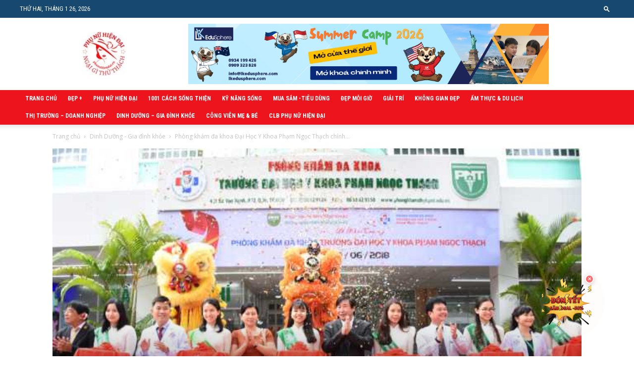

--- FILE ---
content_type: text/html; charset=UTF-8
request_url: https://phunuhiendai.vn/phong-kham-da-khoa-dai-hoc-y-khoa-pham-ngoc-thach-chinh-thuc-di-vao-hoat-dong/
body_size: 42689
content:
<!doctype html >
<!--[if IE 8]>    <html class="ie8" lang="en"> <![endif]-->
<!--[if IE 9]>    <html class="ie9" lang="en"> <![endif]-->
<!--[if gt IE 8]><!--> <html lang="vi" prefix="og: https://ogp.me/ns# fb: http://ogp.me/ns/fb#"> <!--<![endif]-->

<head>
    <meta charset="UTF-8" />
    <meta name="viewport" content="width=device-width, initial-scale=1.0">
    <link rel="pingback" href="https://phunuhiendai.vn/xmlrpc.php" />
    <meta property="og:image" content="https://phunuhiendai.vn/wp-content/uploads/2018/06/Khaitruongphongkham-ĐK-PhamNgocThach-2.jpg" /><link rel="icon" type="image/png" href="https://phunuhiendai.vn/wp-content/uploads/2019/05/favicon.png">
<!-- Tối ưu hóa công cụ tìm kiếm bởi Rank Math - https://rankmath.com/ -->
<title>Phòng khám đa khoa Đại Học Y Khoa Phạm Ngọc Thạch chính thức đi vào hoạt động - Phụ nữ hiện đại</title>
<meta name="description" content="Sáng 9/6, Phòng khám đa khoa Đại Học Y Khoa Phạm Ngọc Thạch (PNT) đã chính thức khai trương đi vào hoạt động, tại số 461 Sư Vạn Hạnh, Phường 12, Quận 10,"/>
<meta name="robots" content="follow, index, max-snippet:-1, max-video-preview:-1, max-image-preview:large"/>
<link rel="canonical" href="https://phunuhiendai.vn/phong-kham-da-khoa-dai-hoc-y-khoa-pham-ngoc-thach-chinh-thuc-di-vao-hoat-dong/" />
<meta property="og:locale" content="vi_VN" />
<meta property="og:type" content="article" />
<meta property="og:title" content="Phòng khám đa khoa Đại Học Y Khoa Phạm Ngọc Thạch chính thức đi vào hoạt động - Phụ nữ hiện đại" />
<meta property="og:description" content="Sáng 9/6, Phòng khám đa khoa Đại Học Y Khoa Phạm Ngọc Thạch (PNT) đã chính thức khai trương đi vào hoạt động, tại số 461 Sư Vạn Hạnh, Phường 12, Quận 10," />
<meta property="og:url" content="https://phunuhiendai.vn/phong-kham-da-khoa-dai-hoc-y-khoa-pham-ngoc-thach-chinh-thuc-di-vao-hoat-dong/" />
<meta property="og:site_name" content="Phụ nữ hiện đại" />
<meta property="article:publisher" content="https://www.facebook.com/phunuhiendaivn/" />
<meta property="article:author" content="https://www.facebook.com/clbphunuhiendai" />
<meta property="article:tag" content="Đa Khoa Đại Học Y Khoa Phạm Ngọc Thạch" />
<meta property="article:tag" content="Hiệu trưởng trường Đại học Y khoa Phạm Ngọc Thạchchuyên gia đầu ngành" />
<meta property="article:tag" content="PGS.TS.BS Nguyễn Thanh Hiệp" />
<meta property="article:tag" content="phòng khám Bác sĩ gia đình" />
<meta property="article:section" content="Dinh Dưỡng - Gia đình khỏe" />
<meta property="og:updated_time" content="2018-06-11T16:33:48+07:00" />
<meta property="fb:app_id" content="452988288090714" />
<meta property="og:image" content="https://phunuhiendai.vn/wp-content/uploads/2018/06/Khaitruongphongkham-ĐK-PhamNgocThach-2.jpg" />
<meta property="og:image:secure_url" content="https://phunuhiendai.vn/wp-content/uploads/2018/06/Khaitruongphongkham-ĐK-PhamNgocThach-2.jpg" />
<meta property="og:image:width" content="640" />
<meta property="og:image:height" content="402" />
<meta property="og:image:alt" content="Phòng khám đa khoa Đại Học Y Khoa Phạm Ngọc Thạch chính thức đi vào hoạt động" />
<meta property="og:image:type" content="image/jpeg" />
<meta property="article:published_time" content="2018-06-11T07:56:23+07:00" />
<meta property="article:modified_time" content="2018-06-11T16:33:48+07:00" />
<meta name="twitter:card" content="summary_large_image" />
<meta name="twitter:title" content="Phòng khám đa khoa Đại Học Y Khoa Phạm Ngọc Thạch chính thức đi vào hoạt động - Phụ nữ hiện đại" />
<meta name="twitter:description" content="Sáng 9/6, Phòng khám đa khoa Đại Học Y Khoa Phạm Ngọc Thạch (PNT) đã chính thức khai trương đi vào hoạt động, tại số 461 Sư Vạn Hạnh, Phường 12, Quận 10," />
<meta name="twitter:image" content="https://phunuhiendai.vn/wp-content/uploads/2018/06/Khaitruongphongkham-ĐK-PhamNgocThach-2.jpg" />
<meta name="twitter:label1" content="Được viết bởi" />
<meta name="twitter:data1" content="Phu Nu Hien Dai" />
<meta name="twitter:label2" content="Thời gian để đọc" />
<meta name="twitter:data2" content="7 phút" />
<script type="application/ld+json" class="rank-math-schema">{"@context":"https://schema.org","@graph":[{"@type":["Organization","Person"],"@id":"https://phunuhiendai.vn/#person","name":"admin","url":"https://phunuhiendai.vn","sameAs":["https://www.facebook.com/phunuhiendaivn/"],"logo":{"@type":"ImageObject","@id":"https://phunuhiendai.vn/#logo","url":"https://phunuhiendai.vn/wp-content/uploads/2024/05/94D5C6A3-8867-48ED-9F66-7E5C8C3BC95B-e1715575594646.jpeg","contentUrl":"https://phunuhiendai.vn/wp-content/uploads/2024/05/94D5C6A3-8867-48ED-9F66-7E5C8C3BC95B-e1715575594646.jpeg","caption":"Ph\u1ee5 n\u1eef hi\u1ec7n \u0111\u1ea1i","inLanguage":"vi","width":"100","height":"100"},"image":{"@id":"https://phunuhiendai.vn/#logo"}},{"@type":"WebSite","@id":"https://phunuhiendai.vn/#website","url":"https://phunuhiendai.vn","name":"Ph\u1ee5 n\u1eef hi\u1ec7n \u0111\u1ea1i","alternateName":"Ph\u1ee5 n\u1eef hi\u1ec7n \u0111\u1ea1i","publisher":{"@id":"https://phunuhiendai.vn/#person"},"inLanguage":"vi"},{"@type":"ImageObject","@id":"https://phunuhiendai.vn/wp-content/uploads/2018/06/Khaitruongphongkham-\u0110K-PhamNgocThach-2.jpg","url":"https://phunuhiendai.vn/wp-content/uploads/2018/06/Khaitruongphongkham-\u0110K-PhamNgocThach-2.jpg","width":"640","height":"402","inLanguage":"vi"},{"@type":"BreadcrumbList","@id":"https://phunuhiendai.vn/phong-kham-da-khoa-dai-hoc-y-khoa-pham-ngoc-thach-chinh-thuc-di-vao-hoat-dong/#breadcrumb","itemListElement":[{"@type":"ListItem","position":"1","item":{"@id":"https://phunuhiendai.vn","name":"Home"}},{"@type":"ListItem","position":"2","item":{"@id":"https://phunuhiendai.vn/chuyen-muc/dinh-duong-gia-dinh-khoe/","name":"Dinh D\u01b0\u1ee1ng - Gia \u0111\u00ecnh kh\u1ecfe"}},{"@type":"ListItem","position":"3","item":{"@id":"https://phunuhiendai.vn/phong-kham-da-khoa-dai-hoc-y-khoa-pham-ngoc-thach-chinh-thuc-di-vao-hoat-dong/","name":"Ph\u00f2ng kh\u00e1m \u0111a khoa \u0110\u1ea1i H\u1ecdc Y Khoa Ph\u1ea1m Ng\u1ecdc Th\u1ea1ch ch\u00ednh th\u1ee9c \u0111i v\u00e0o ho\u1ea1t \u0111\u1ed9ng"}}]},{"@type":"WebPage","@id":"https://phunuhiendai.vn/phong-kham-da-khoa-dai-hoc-y-khoa-pham-ngoc-thach-chinh-thuc-di-vao-hoat-dong/#webpage","url":"https://phunuhiendai.vn/phong-kham-da-khoa-dai-hoc-y-khoa-pham-ngoc-thach-chinh-thuc-di-vao-hoat-dong/","name":"Ph\u00f2ng kh\u00e1m \u0111a khoa \u0110\u1ea1i H\u1ecdc Y Khoa Ph\u1ea1m Ng\u1ecdc Th\u1ea1ch ch\u00ednh th\u1ee9c \u0111i v\u00e0o ho\u1ea1t \u0111\u1ed9ng - Ph\u1ee5 n\u1eef hi\u1ec7n \u0111\u1ea1i","datePublished":"2018-06-11T07:56:23+07:00","dateModified":"2018-06-11T16:33:48+07:00","isPartOf":{"@id":"https://phunuhiendai.vn/#website"},"primaryImageOfPage":{"@id":"https://phunuhiendai.vn/wp-content/uploads/2018/06/Khaitruongphongkham-\u0110K-PhamNgocThach-2.jpg"},"inLanguage":"vi","breadcrumb":{"@id":"https://phunuhiendai.vn/phong-kham-da-khoa-dai-hoc-y-khoa-pham-ngoc-thach-chinh-thuc-di-vao-hoat-dong/#breadcrumb"}},{"@type":"Person","@id":"https://phunuhiendai.vn/phong-kham-da-khoa-dai-hoc-y-khoa-pham-ngoc-thach-chinh-thuc-di-vao-hoat-dong/#author","name":"Phu Nu Hien Dai","image":{"@type":"ImageObject","@id":"https://secure.gravatar.com/avatar/b0b38e9996d04a8c1e9f74b1f88d37dc?s=96&amp;r=g","url":"https://secure.gravatar.com/avatar/b0b38e9996d04a8c1e9f74b1f88d37dc?s=96&amp;r=g","caption":"Phu Nu Hien Dai","inLanguage":"vi"}},{"@type":"BlogPosting","headline":"Ph\u00f2ng kh\u00e1m \u0111a khoa \u0110\u1ea1i H\u1ecdc Y Khoa Ph\u1ea1m Ng\u1ecdc Th\u1ea1ch ch\u00ednh th\u1ee9c \u0111i v\u00e0o ho\u1ea1t \u0111\u1ed9ng - Ph\u1ee5 n\u1eef hi\u1ec7n \u0111\u1ea1i","datePublished":"2018-06-11T07:56:23+07:00","dateModified":"2018-06-11T16:33:48+07:00","articleSection":"Dinh D\u01b0\u1ee1ng - Gia \u0111\u00ecnh kh\u1ecfe, Ti\u00eau \u0111i\u1ec3m, Xa l\u1ed9 s\u1ee9c kh\u1ecfe","author":{"@id":"https://phunuhiendai.vn/phong-kham-da-khoa-dai-hoc-y-khoa-pham-ngoc-thach-chinh-thuc-di-vao-hoat-dong/#author","name":"Phu Nu Hien Dai"},"publisher":{"@id":"https://phunuhiendai.vn/#person"},"description":"S\u00e1ng 9/6, Ph\u00f2ng kh\u00e1m \u0111a khoa \u0110\u1ea1i H\u1ecdc Y Khoa Ph\u1ea1m Ng\u1ecdc Th\u1ea1ch (PNT) \u0111\u00e3 ch\u00ednh th\u1ee9c khai tr\u01b0\u01a1ng \u0111i v\u00e0o ho\u1ea1t \u0111\u1ed9ng, t\u1ea1i s\u1ed1 461 S\u01b0 V\u1ea1n H\u1ea1nh, Ph\u01b0\u1eddng 12, Qu\u1eadn 10,","name":"Ph\u00f2ng kh\u00e1m \u0111a khoa \u0110\u1ea1i H\u1ecdc Y Khoa Ph\u1ea1m Ng\u1ecdc Th\u1ea1ch ch\u00ednh th\u1ee9c \u0111i v\u00e0o ho\u1ea1t \u0111\u1ed9ng - Ph\u1ee5 n\u1eef hi\u1ec7n \u0111\u1ea1i","@id":"https://phunuhiendai.vn/phong-kham-da-khoa-dai-hoc-y-khoa-pham-ngoc-thach-chinh-thuc-di-vao-hoat-dong/#richSnippet","isPartOf":{"@id":"https://phunuhiendai.vn/phong-kham-da-khoa-dai-hoc-y-khoa-pham-ngoc-thach-chinh-thuc-di-vao-hoat-dong/#webpage"},"image":{"@id":"https://phunuhiendai.vn/wp-content/uploads/2018/06/Khaitruongphongkham-\u0110K-PhamNgocThach-2.jpg"},"inLanguage":"vi","mainEntityOfPage":{"@id":"https://phunuhiendai.vn/phong-kham-da-khoa-dai-hoc-y-khoa-pham-ngoc-thach-chinh-thuc-di-vao-hoat-dong/#webpage"}}]}</script>
<!-- /Plugin SEO WordPress Rank Math -->

<link rel='dns-prefetch' href='//ajax.googleapis.com' />
<link rel='dns-prefetch' href='//fonts.googleapis.com' />
<link rel="alternate" type="application/rss+xml" title="Dòng thông tin Phụ nữ hiện đại &raquo;" href="https://phunuhiendai.vn/feed/" />
<link rel="alternate" type="application/rss+xml" title="Phụ nữ hiện đại &raquo; Dòng bình luận" href="https://phunuhiendai.vn/comments/feed/" />
<script type="text/javascript">
/* <![CDATA[ */
window._wpemojiSettings = {"baseUrl":"https:\/\/s.w.org\/images\/core\/emoji\/14.0.0\/72x72\/","ext":".png","svgUrl":"https:\/\/s.w.org\/images\/core\/emoji\/14.0.0\/svg\/","svgExt":".svg","source":{"concatemoji":"https:\/\/phunuhiendai.vn\/wp-includes\/js\/wp-emoji-release.min.js?ver=6.4.7"}};
/*! This file is auto-generated */
!function(i,n){var o,s,e;function c(e){try{var t={supportTests:e,timestamp:(new Date).valueOf()};sessionStorage.setItem(o,JSON.stringify(t))}catch(e){}}function p(e,t,n){e.clearRect(0,0,e.canvas.width,e.canvas.height),e.fillText(t,0,0);var t=new Uint32Array(e.getImageData(0,0,e.canvas.width,e.canvas.height).data),r=(e.clearRect(0,0,e.canvas.width,e.canvas.height),e.fillText(n,0,0),new Uint32Array(e.getImageData(0,0,e.canvas.width,e.canvas.height).data));return t.every(function(e,t){return e===r[t]})}function u(e,t,n){switch(t){case"flag":return n(e,"\ud83c\udff3\ufe0f\u200d\u26a7\ufe0f","\ud83c\udff3\ufe0f\u200b\u26a7\ufe0f")?!1:!n(e,"\ud83c\uddfa\ud83c\uddf3","\ud83c\uddfa\u200b\ud83c\uddf3")&&!n(e,"\ud83c\udff4\udb40\udc67\udb40\udc62\udb40\udc65\udb40\udc6e\udb40\udc67\udb40\udc7f","\ud83c\udff4\u200b\udb40\udc67\u200b\udb40\udc62\u200b\udb40\udc65\u200b\udb40\udc6e\u200b\udb40\udc67\u200b\udb40\udc7f");case"emoji":return!n(e,"\ud83e\udef1\ud83c\udffb\u200d\ud83e\udef2\ud83c\udfff","\ud83e\udef1\ud83c\udffb\u200b\ud83e\udef2\ud83c\udfff")}return!1}function f(e,t,n){var r="undefined"!=typeof WorkerGlobalScope&&self instanceof WorkerGlobalScope?new OffscreenCanvas(300,150):i.createElement("canvas"),a=r.getContext("2d",{willReadFrequently:!0}),o=(a.textBaseline="top",a.font="600 32px Arial",{});return e.forEach(function(e){o[e]=t(a,e,n)}),o}function t(e){var t=i.createElement("script");t.src=e,t.defer=!0,i.head.appendChild(t)}"undefined"!=typeof Promise&&(o="wpEmojiSettingsSupports",s=["flag","emoji"],n.supports={everything:!0,everythingExceptFlag:!0},e=new Promise(function(e){i.addEventListener("DOMContentLoaded",e,{once:!0})}),new Promise(function(t){var n=function(){try{var e=JSON.parse(sessionStorage.getItem(o));if("object"==typeof e&&"number"==typeof e.timestamp&&(new Date).valueOf()<e.timestamp+604800&&"object"==typeof e.supportTests)return e.supportTests}catch(e){}return null}();if(!n){if("undefined"!=typeof Worker&&"undefined"!=typeof OffscreenCanvas&&"undefined"!=typeof URL&&URL.createObjectURL&&"undefined"!=typeof Blob)try{var e="postMessage("+f.toString()+"("+[JSON.stringify(s),u.toString(),p.toString()].join(",")+"));",r=new Blob([e],{type:"text/javascript"}),a=new Worker(URL.createObjectURL(r),{name:"wpTestEmojiSupports"});return void(a.onmessage=function(e){c(n=e.data),a.terminate(),t(n)})}catch(e){}c(n=f(s,u,p))}t(n)}).then(function(e){for(var t in e)n.supports[t]=e[t],n.supports.everything=n.supports.everything&&n.supports[t],"flag"!==t&&(n.supports.everythingExceptFlag=n.supports.everythingExceptFlag&&n.supports[t]);n.supports.everythingExceptFlag=n.supports.everythingExceptFlag&&!n.supports.flag,n.DOMReady=!1,n.readyCallback=function(){n.DOMReady=!0}}).then(function(){return e}).then(function(){var e;n.supports.everything||(n.readyCallback(),(e=n.source||{}).concatemoji?t(e.concatemoji):e.wpemoji&&e.twemoji&&(t(e.twemoji),t(e.wpemoji)))}))}((window,document),window._wpemojiSettings);
/* ]]> */
</script>

<style id='wp-emoji-styles-inline-css' type='text/css'>

	img.wp-smiley, img.emoji {
		display: inline !important;
		border: none !important;
		box-shadow: none !important;
		height: 1em !important;
		width: 1em !important;
		margin: 0 0.07em !important;
		vertical-align: -0.1em !important;
		background: none !important;
		padding: 0 !important;
	}
</style>
<link rel='stylesheet' id='wp-block-library-css' href='https://phunuhiendai.vn/wp-includes/css/dist/block-library/style.min.css?ver=6.4.7' type='text/css' media='all' />
<style id='classic-theme-styles-inline-css' type='text/css'>
/*! This file is auto-generated */
.wp-block-button__link{color:#fff;background-color:#32373c;border-radius:9999px;box-shadow:none;text-decoration:none;padding:calc(.667em + 2px) calc(1.333em + 2px);font-size:1.125em}.wp-block-file__button{background:#32373c;color:#fff;text-decoration:none}
</style>
<style id='global-styles-inline-css' type='text/css'>
body{--wp--preset--color--black: #000000;--wp--preset--color--cyan-bluish-gray: #abb8c3;--wp--preset--color--white: #ffffff;--wp--preset--color--pale-pink: #f78da7;--wp--preset--color--vivid-red: #cf2e2e;--wp--preset--color--luminous-vivid-orange: #ff6900;--wp--preset--color--luminous-vivid-amber: #fcb900;--wp--preset--color--light-green-cyan: #7bdcb5;--wp--preset--color--vivid-green-cyan: #00d084;--wp--preset--color--pale-cyan-blue: #8ed1fc;--wp--preset--color--vivid-cyan-blue: #0693e3;--wp--preset--color--vivid-purple: #9b51e0;--wp--preset--gradient--vivid-cyan-blue-to-vivid-purple: linear-gradient(135deg,rgba(6,147,227,1) 0%,rgb(155,81,224) 100%);--wp--preset--gradient--light-green-cyan-to-vivid-green-cyan: linear-gradient(135deg,rgb(122,220,180) 0%,rgb(0,208,130) 100%);--wp--preset--gradient--luminous-vivid-amber-to-luminous-vivid-orange: linear-gradient(135deg,rgba(252,185,0,1) 0%,rgba(255,105,0,1) 100%);--wp--preset--gradient--luminous-vivid-orange-to-vivid-red: linear-gradient(135deg,rgba(255,105,0,1) 0%,rgb(207,46,46) 100%);--wp--preset--gradient--very-light-gray-to-cyan-bluish-gray: linear-gradient(135deg,rgb(238,238,238) 0%,rgb(169,184,195) 100%);--wp--preset--gradient--cool-to-warm-spectrum: linear-gradient(135deg,rgb(74,234,220) 0%,rgb(151,120,209) 20%,rgb(207,42,186) 40%,rgb(238,44,130) 60%,rgb(251,105,98) 80%,rgb(254,248,76) 100%);--wp--preset--gradient--blush-light-purple: linear-gradient(135deg,rgb(255,206,236) 0%,rgb(152,150,240) 100%);--wp--preset--gradient--blush-bordeaux: linear-gradient(135deg,rgb(254,205,165) 0%,rgb(254,45,45) 50%,rgb(107,0,62) 100%);--wp--preset--gradient--luminous-dusk: linear-gradient(135deg,rgb(255,203,112) 0%,rgb(199,81,192) 50%,rgb(65,88,208) 100%);--wp--preset--gradient--pale-ocean: linear-gradient(135deg,rgb(255,245,203) 0%,rgb(182,227,212) 50%,rgb(51,167,181) 100%);--wp--preset--gradient--electric-grass: linear-gradient(135deg,rgb(202,248,128) 0%,rgb(113,206,126) 100%);--wp--preset--gradient--midnight: linear-gradient(135deg,rgb(2,3,129) 0%,rgb(40,116,252) 100%);--wp--preset--font-size--small: 11px;--wp--preset--font-size--medium: 20px;--wp--preset--font-size--large: 32px;--wp--preset--font-size--x-large: 42px;--wp--preset--font-size--regular: 15px;--wp--preset--font-size--larger: 50px;--wp--preset--spacing--20: 0.44rem;--wp--preset--spacing--30: 0.67rem;--wp--preset--spacing--40: 1rem;--wp--preset--spacing--50: 1.5rem;--wp--preset--spacing--60: 2.25rem;--wp--preset--spacing--70: 3.38rem;--wp--preset--spacing--80: 5.06rem;--wp--preset--shadow--natural: 6px 6px 9px rgba(0, 0, 0, 0.2);--wp--preset--shadow--deep: 12px 12px 50px rgba(0, 0, 0, 0.4);--wp--preset--shadow--sharp: 6px 6px 0px rgba(0, 0, 0, 0.2);--wp--preset--shadow--outlined: 6px 6px 0px -3px rgba(255, 255, 255, 1), 6px 6px rgba(0, 0, 0, 1);--wp--preset--shadow--crisp: 6px 6px 0px rgba(0, 0, 0, 1);}:where(.is-layout-flex){gap: 0.5em;}:where(.is-layout-grid){gap: 0.5em;}body .is-layout-flow > .alignleft{float: left;margin-inline-start: 0;margin-inline-end: 2em;}body .is-layout-flow > .alignright{float: right;margin-inline-start: 2em;margin-inline-end: 0;}body .is-layout-flow > .aligncenter{margin-left: auto !important;margin-right: auto !important;}body .is-layout-constrained > .alignleft{float: left;margin-inline-start: 0;margin-inline-end: 2em;}body .is-layout-constrained > .alignright{float: right;margin-inline-start: 2em;margin-inline-end: 0;}body .is-layout-constrained > .aligncenter{margin-left: auto !important;margin-right: auto !important;}body .is-layout-constrained > :where(:not(.alignleft):not(.alignright):not(.alignfull)){max-width: var(--wp--style--global--content-size);margin-left: auto !important;margin-right: auto !important;}body .is-layout-constrained > .alignwide{max-width: var(--wp--style--global--wide-size);}body .is-layout-flex{display: flex;}body .is-layout-flex{flex-wrap: wrap;align-items: center;}body .is-layout-flex > *{margin: 0;}body .is-layout-grid{display: grid;}body .is-layout-grid > *{margin: 0;}:where(.wp-block-columns.is-layout-flex){gap: 2em;}:where(.wp-block-columns.is-layout-grid){gap: 2em;}:where(.wp-block-post-template.is-layout-flex){gap: 1.25em;}:where(.wp-block-post-template.is-layout-grid){gap: 1.25em;}.has-black-color{color: var(--wp--preset--color--black) !important;}.has-cyan-bluish-gray-color{color: var(--wp--preset--color--cyan-bluish-gray) !important;}.has-white-color{color: var(--wp--preset--color--white) !important;}.has-pale-pink-color{color: var(--wp--preset--color--pale-pink) !important;}.has-vivid-red-color{color: var(--wp--preset--color--vivid-red) !important;}.has-luminous-vivid-orange-color{color: var(--wp--preset--color--luminous-vivid-orange) !important;}.has-luminous-vivid-amber-color{color: var(--wp--preset--color--luminous-vivid-amber) !important;}.has-light-green-cyan-color{color: var(--wp--preset--color--light-green-cyan) !important;}.has-vivid-green-cyan-color{color: var(--wp--preset--color--vivid-green-cyan) !important;}.has-pale-cyan-blue-color{color: var(--wp--preset--color--pale-cyan-blue) !important;}.has-vivid-cyan-blue-color{color: var(--wp--preset--color--vivid-cyan-blue) !important;}.has-vivid-purple-color{color: var(--wp--preset--color--vivid-purple) !important;}.has-black-background-color{background-color: var(--wp--preset--color--black) !important;}.has-cyan-bluish-gray-background-color{background-color: var(--wp--preset--color--cyan-bluish-gray) !important;}.has-white-background-color{background-color: var(--wp--preset--color--white) !important;}.has-pale-pink-background-color{background-color: var(--wp--preset--color--pale-pink) !important;}.has-vivid-red-background-color{background-color: var(--wp--preset--color--vivid-red) !important;}.has-luminous-vivid-orange-background-color{background-color: var(--wp--preset--color--luminous-vivid-orange) !important;}.has-luminous-vivid-amber-background-color{background-color: var(--wp--preset--color--luminous-vivid-amber) !important;}.has-light-green-cyan-background-color{background-color: var(--wp--preset--color--light-green-cyan) !important;}.has-vivid-green-cyan-background-color{background-color: var(--wp--preset--color--vivid-green-cyan) !important;}.has-pale-cyan-blue-background-color{background-color: var(--wp--preset--color--pale-cyan-blue) !important;}.has-vivid-cyan-blue-background-color{background-color: var(--wp--preset--color--vivid-cyan-blue) !important;}.has-vivid-purple-background-color{background-color: var(--wp--preset--color--vivid-purple) !important;}.has-black-border-color{border-color: var(--wp--preset--color--black) !important;}.has-cyan-bluish-gray-border-color{border-color: var(--wp--preset--color--cyan-bluish-gray) !important;}.has-white-border-color{border-color: var(--wp--preset--color--white) !important;}.has-pale-pink-border-color{border-color: var(--wp--preset--color--pale-pink) !important;}.has-vivid-red-border-color{border-color: var(--wp--preset--color--vivid-red) !important;}.has-luminous-vivid-orange-border-color{border-color: var(--wp--preset--color--luminous-vivid-orange) !important;}.has-luminous-vivid-amber-border-color{border-color: var(--wp--preset--color--luminous-vivid-amber) !important;}.has-light-green-cyan-border-color{border-color: var(--wp--preset--color--light-green-cyan) !important;}.has-vivid-green-cyan-border-color{border-color: var(--wp--preset--color--vivid-green-cyan) !important;}.has-pale-cyan-blue-border-color{border-color: var(--wp--preset--color--pale-cyan-blue) !important;}.has-vivid-cyan-blue-border-color{border-color: var(--wp--preset--color--vivid-cyan-blue) !important;}.has-vivid-purple-border-color{border-color: var(--wp--preset--color--vivid-purple) !important;}.has-vivid-cyan-blue-to-vivid-purple-gradient-background{background: var(--wp--preset--gradient--vivid-cyan-blue-to-vivid-purple) !important;}.has-light-green-cyan-to-vivid-green-cyan-gradient-background{background: var(--wp--preset--gradient--light-green-cyan-to-vivid-green-cyan) !important;}.has-luminous-vivid-amber-to-luminous-vivid-orange-gradient-background{background: var(--wp--preset--gradient--luminous-vivid-amber-to-luminous-vivid-orange) !important;}.has-luminous-vivid-orange-to-vivid-red-gradient-background{background: var(--wp--preset--gradient--luminous-vivid-orange-to-vivid-red) !important;}.has-very-light-gray-to-cyan-bluish-gray-gradient-background{background: var(--wp--preset--gradient--very-light-gray-to-cyan-bluish-gray) !important;}.has-cool-to-warm-spectrum-gradient-background{background: var(--wp--preset--gradient--cool-to-warm-spectrum) !important;}.has-blush-light-purple-gradient-background{background: var(--wp--preset--gradient--blush-light-purple) !important;}.has-blush-bordeaux-gradient-background{background: var(--wp--preset--gradient--blush-bordeaux) !important;}.has-luminous-dusk-gradient-background{background: var(--wp--preset--gradient--luminous-dusk) !important;}.has-pale-ocean-gradient-background{background: var(--wp--preset--gradient--pale-ocean) !important;}.has-electric-grass-gradient-background{background: var(--wp--preset--gradient--electric-grass) !important;}.has-midnight-gradient-background{background: var(--wp--preset--gradient--midnight) !important;}.has-small-font-size{font-size: var(--wp--preset--font-size--small) !important;}.has-medium-font-size{font-size: var(--wp--preset--font-size--medium) !important;}.has-large-font-size{font-size: var(--wp--preset--font-size--large) !important;}.has-x-large-font-size{font-size: var(--wp--preset--font-size--x-large) !important;}
.wp-block-navigation a:where(:not(.wp-element-button)){color: inherit;}
:where(.wp-block-post-template.is-layout-flex){gap: 1.25em;}:where(.wp-block-post-template.is-layout-grid){gap: 1.25em;}
:where(.wp-block-columns.is-layout-flex){gap: 2em;}:where(.wp-block-columns.is-layout-grid){gap: 2em;}
.wp-block-pullquote{font-size: 1.5em;line-height: 1.6;}
</style>
<link rel='stylesheet' id='dashicons-css' href='https://phunuhiendai.vn/wp-includes/css/dashicons.min.css?ver=6.4.7' type='text/css' media='all' />
<link rel='stylesheet' id='post-views-counter-frontend-css' href='https://phunuhiendai.vn/wp-content/plugins/post-views-counter/css/frontend.min.css?ver=1.4.5' type='text/css' media='all' />
<link rel='stylesheet' id='td-plugin-multi-purpose-css' href='https://phunuhiendai.vn/wp-content/plugins/td-composer/td-multi-purpose/style.css?ver=06b336994ca75a046358a0c0d15ebaa5' type='text/css' media='all' />
<link rel='stylesheet' id='google-fonts-style-css' href='https://fonts.googleapis.com/css?family=Roboto+Condensed%3A400%2C300%2C700%7COpen+Sans%3A300italic%2C400%2C400italic%2C600%2C600italic%2C700%2C300%7CRoboto%3A300%2C400%2C400italic%2C500%2C500italic%2C700%2C900&#038;ver=9.7.1' type='text/css' media='all' />
<link rel='stylesheet' id='td-theme-css' href='https://phunuhiendai.vn/wp-content/themes/pnhd2020/style.css?ver=9.7.1' type='text/css' media='all' />
<style id='td-theme-inline-css' type='text/css'>
    
        @media (max-width: 767px) {
            .td-header-desktop-wrap {
                display: none;
            }
        }
        @media (min-width: 767px) {
            .td-header-mobile-wrap {
                display: none;
            }
        }
    
	
</style>
<link rel='stylesheet' id='td-legacy-framework-front-style-css' href='https://phunuhiendai.vn/wp-content/plugins/td-composer/legacy/Newspaper/assets/css/td_legacy_main.css?ver=06b336994ca75a046358a0c0d15ebaa5' type='text/css' media='all' />
<link rel='stylesheet' id='td-theme-demo-style-css' href='https://phunuhiendai.vn/wp-content/themes/pnhd2020/includes/demos/city_news/demo_style.css?ver=9.7.1' type='text/css' media='all' />
<link rel='stylesheet' id='tdb_front_style-css' href='https://phunuhiendai.vn/wp-content/plugins/td-cloud-library/assets/css/tdb_less_front.css?ver=fd01b606eadffe2d142186a0c798c0e3' type='text/css' media='all' />
<script type="text/javascript" src="http://ajax.googleapis.com/ajax/libs/jquery/1.8.3/jquery.min.js?ver=1.8.3" id="jquery-js"></script>
<link rel="https://api.w.org/" href="https://phunuhiendai.vn/wp-json/" /><link rel="alternate" type="application/json" href="https://phunuhiendai.vn/wp-json/wp/v2/posts/53704" /><link rel="EditURI" type="application/rsd+xml" title="RSD" href="https://phunuhiendai.vn/xmlrpc.php?rsd" />
<meta name="generator" content="WordPress 6.4.7" />
<link rel='shortlink' href='https://phunuhiendai.vn/?p=53704' />
<link rel="alternate" type="application/json+oembed" href="https://phunuhiendai.vn/wp-json/oembed/1.0/embed?url=https%3A%2F%2Fphunuhiendai.vn%2Fphong-kham-da-khoa-dai-hoc-y-khoa-pham-ngoc-thach-chinh-thuc-di-vao-hoat-dong%2F" />
<link rel="alternate" type="text/xml+oembed" href="https://phunuhiendai.vn/wp-json/oembed/1.0/embed?url=https%3A%2F%2Fphunuhiendai.vn%2Fphong-kham-da-khoa-dai-hoc-y-khoa-pham-ngoc-thach-chinh-thuc-di-vao-hoat-dong%2F&#038;format=xml" />
<!--[if lt IE 9]><script src="https://cdnjs.cloudflare.com/ajax/libs/html5shiv/3.7.3/html5shiv.js"></script><![endif]-->
        <script>
        window.tdb_globals = {"wpRestNonce":"fbb640493f","wpRestUrl":"https:\/\/phunuhiendai.vn\/wp-json\/","permalinkStructure":"\/%postname%\/","isAjax":false,"isAdminBarShowing":false,"autoloadScrollPercent":50,"origPostEditUrl":null};
    </script>
    			<script>
				window.tdwGlobal = {"adminUrl":"https:\/\/phunuhiendai.vn\/wp-admin\/","wpRestNonce":"fbb640493f","wpRestUrl":"https:\/\/phunuhiendai.vn\/wp-json\/","permalinkStructure":"\/%postname%\/"};
			</script>
			
<!-- JS generated by theme -->

<script>
    
    

	    var tdBlocksArray = []; //here we store all the items for the current page

	    //td_block class - each ajax block uses a object of this class for requests
	    function tdBlock() {
		    this.id = '';
		    this.block_type = 1; //block type id (1-234 etc)
		    this.atts = '';
		    this.td_column_number = '';
		    this.td_current_page = 1; //
		    this.post_count = 0; //from wp
		    this.found_posts = 0; //from wp
		    this.max_num_pages = 0; //from wp
		    this.td_filter_value = ''; //current live filter value
		    this.is_ajax_running = false;
		    this.td_user_action = ''; // load more or infinite loader (used by the animation)
		    this.header_color = '';
		    this.ajax_pagination_infinite_stop = ''; //show load more at page x
	    }


        // td_js_generator - mini detector
        (function(){
            var htmlTag = document.getElementsByTagName("html")[0];

	        if ( navigator.userAgent.indexOf("MSIE 10.0") > -1 ) {
                htmlTag.className += ' ie10';
            }

            if ( !!navigator.userAgent.match(/Trident.*rv\:11\./) ) {
                htmlTag.className += ' ie11';
            }

	        if ( navigator.userAgent.indexOf("Edge") > -1 ) {
                htmlTag.className += ' ieEdge';
            }

            if ( /(iPad|iPhone|iPod)/g.test(navigator.userAgent) ) {
                htmlTag.className += ' td-md-is-ios';
            }

            var user_agent = navigator.userAgent.toLowerCase();
            if ( user_agent.indexOf("android") > -1 ) {
                htmlTag.className += ' td-md-is-android';
            }

            if ( -1 !== navigator.userAgent.indexOf('Mac OS X')  ) {
                htmlTag.className += ' td-md-is-os-x';
            }

            if ( /chrom(e|ium)/.test(navigator.userAgent.toLowerCase()) ) {
               htmlTag.className += ' td-md-is-chrome';
            }

            if ( -1 !== navigator.userAgent.indexOf('Firefox') ) {
                htmlTag.className += ' td-md-is-firefox';
            }

            if ( -1 !== navigator.userAgent.indexOf('Safari') && -1 === navigator.userAgent.indexOf('Chrome') ) {
                htmlTag.className += ' td-md-is-safari';
            }

            if( -1 !== navigator.userAgent.indexOf('IEMobile') ){
                htmlTag.className += ' td-md-is-iemobile';
            }

        })();




        var tdLocalCache = {};

        ( function () {
            "use strict";

            tdLocalCache = {
                data: {},
                remove: function (resource_id) {
                    delete tdLocalCache.data[resource_id];
                },
                exist: function (resource_id) {
                    return tdLocalCache.data.hasOwnProperty(resource_id) && tdLocalCache.data[resource_id] !== null;
                },
                get: function (resource_id) {
                    return tdLocalCache.data[resource_id];
                },
                set: function (resource_id, cachedData) {
                    tdLocalCache.remove(resource_id);
                    tdLocalCache.data[resource_id] = cachedData;
                }
            };
        })();

    
    
var td_viewport_interval_list=[{"limitBottom":767,"sidebarWidth":228},{"limitBottom":1018,"sidebarWidth":300},{"limitBottom":1140,"sidebarWidth":324}];
var td_animation_stack_effect="type0";
var tds_animation_stack=true;
var td_animation_stack_specific_selectors=".entry-thumb, img";
var td_animation_stack_general_selectors=".td-animation-stack img, .td-animation-stack .entry-thumb, .post img";
var tdc_is_installed="yes";
var td_ajax_url="https:\/\/phunuhiendai.vn\/wp-admin\/admin-ajax.php?td_theme_name=Newspaper&v=9.7.1";
var td_get_template_directory_uri="https:\/\/phunuhiendai.vn\/wp-content\/themes\/pnhd2020";
var tds_snap_menu="snap";
var tds_logo_on_sticky="";
var tds_header_style="";
var td_please_wait="Vui l\u00f2ng ch\u1edd...";
var td_email_user_pass_incorrect="Ng\u01b0\u1eddi d\u00f9ng ho\u1eb7c m\u1eadt kh\u1ea9u kh\u00f4ng ch\u00ednh x\u00e1c!";
var td_email_user_incorrect="Email ho\u1eb7c t\u00e0i kho\u1ea3n kh\u00f4ng ch\u00ednh x\u00e1c!";
var td_email_incorrect="Email kh\u00f4ng \u0111\u00fang!";
var tds_more_articles_on_post_enable="";
var tds_more_articles_on_post_time_to_wait="";
var tds_more_articles_on_post_pages_distance_from_top=0;
var tds_theme_color_site_wide="#ea2e2e";
var tds_smart_sidebar="enabled";
var tdThemeName="Newspaper";
var td_magnific_popup_translation_tPrev="Tr\u01b0\u1edbc (Left arrow key)";
var td_magnific_popup_translation_tNext="Ti\u1ebfp (Right arrow key)";
var td_magnific_popup_translation_tCounter="%curr% c\u1ee7a %total%";
var td_magnific_popup_translation_ajax_tError="Kh\u00f4ng th\u1ec3 t\u1ea3i n\u1ed9i dung t\u1ea1i %url%";
var td_magnific_popup_translation_image_tError="Kh\u00f4ng th\u1ec3 t\u1ea3i \u1ea3nh #%curr%";
var tdDateNamesI18n={"month_names":["Th\u00e1ng 1","Th\u00e1ng 2","Th\u00e1ng 3","Th\u00e1ng 4","Th\u00e1ng 5","Th\u00e1ng 6","Th\u00e1ng 7","Th\u00e1ng 8","Th\u00e1ng 9","Th\u00e1ng 10","Th\u00e1ng m\u01b0\u1eddi m\u1ed9t","Th\u00e1ng 12"],"month_names_short":["Th1","Th2","Th3","Th4","Th5","Th6","Th7","Th8","Th9","Th10","Th11","Th12"],"day_names":["Ch\u1ee7 Nh\u1eadt","Th\u1ee9 Hai","Th\u1ee9 Ba","Th\u1ee9 T\u01b0","Th\u1ee9 N\u0103m","Th\u1ee9 S\u00e1u","Th\u1ee9 B\u1ea3y"],"day_names_short":["CN","T2","T3","T4","T5","T6","T7"]};
var td_ad_background_click_link="";
var td_ad_background_click_target="";
</script>


<!-- Header style compiled by theme -->

<style>
    
.td-header-wrap .black-menu .sf-menu > .current-menu-item > a,
    .td-header-wrap .black-menu .sf-menu > .current-menu-ancestor > a,
    .td-header-wrap .black-menu .sf-menu > .current-category-ancestor > a,
    .td-header-wrap .black-menu .sf-menu > li > a:hover,
    .td-header-wrap .black-menu .sf-menu > .sfHover > a,
    .td-header-style-12 .td-header-menu-wrap-full,
    .sf-menu > .current-menu-item > a:after,
    .sf-menu > .current-menu-ancestor > a:after,
    .sf-menu > .current-category-ancestor > a:after,
    .sf-menu > li:hover > a:after,
    .sf-menu > .sfHover > a:after,
    .td-header-style-12 .td-affix,
    .header-search-wrap .td-drop-down-search:after,
    .header-search-wrap .td-drop-down-search .btn:hover,
    input[type=submit]:hover,
    .td-read-more a,
    .td-post-category:hover,
    .td-grid-style-1.td-hover-1 .td-big-grid-post:hover .td-post-category,
    .td-grid-style-5.td-hover-1 .td-big-grid-post:hover .td-post-category,
    .td_top_authors .td-active .td-author-post-count,
    .td_top_authors .td-active .td-author-comments-count,
    .td_top_authors .td_mod_wrap:hover .td-author-post-count,
    .td_top_authors .td_mod_wrap:hover .td-author-comments-count,
    .td-404-sub-sub-title a:hover,
    .td-search-form-widget .wpb_button:hover,
    .td-rating-bar-wrap div,
    .td_category_template_3 .td-current-sub-category,
    .dropcap,
    .td_wrapper_video_playlist .td_video_controls_playlist_wrapper,
    .wpb_default,
    .wpb_default:hover,
    .td-left-smart-list:hover,
    .td-right-smart-list:hover,
    .woocommerce-checkout .woocommerce input.button:hover,
    .woocommerce-page .woocommerce a.button:hover,
    .woocommerce-account div.woocommerce .button:hover,
    #bbpress-forums button:hover,
    .bbp_widget_login .button:hover,
    .td-footer-wrapper .td-post-category,
    .td-footer-wrapper .widget_product_search input[type="submit"]:hover,
    .woocommerce .product a.button:hover,
    .woocommerce .product #respond input#submit:hover,
    .woocommerce .checkout input#place_order:hover,
    .woocommerce .woocommerce.widget .button:hover,
    .single-product .product .summary .cart .button:hover,
    .woocommerce-cart .woocommerce table.cart .button:hover,
    .woocommerce-cart .woocommerce .shipping-calculator-form .button:hover,
    .td-next-prev-wrap a:hover,
    .td-load-more-wrap a:hover,
    .td-post-small-box a:hover,
    .page-nav .current,
    .page-nav:first-child > div,
    .td_category_template_8 .td-category-header .td-category a.td-current-sub-category,
    .td_category_template_4 .td-category-siblings .td-category a:hover,
    #bbpress-forums .bbp-pagination .current,
    #bbpress-forums #bbp-single-user-details #bbp-user-navigation li.current a,
    .td-theme-slider:hover .slide-meta-cat a,
    a.vc_btn-black:hover,
    .td-trending-now-wrapper:hover .td-trending-now-title,
    .td-scroll-up,
    .td-smart-list-button:hover,
    .td-weather-information:before,
    .td-weather-week:before,
    .td_block_exchange .td-exchange-header:before,
    .td_block_big_grid_9.td-grid-style-1 .td-post-category,
    .td_block_big_grid_9.td-grid-style-5 .td-post-category,
    .td-grid-style-6.td-hover-1 .td-module-thumb:after,
    .td-pulldown-syle-2 .td-subcat-dropdown ul:after,
    .td_block_template_9 .td-block-title:after,
    .td_block_template_15 .td-block-title:before,
    div.wpforms-container .wpforms-form div.wpforms-submit-container button[type=submit] {
        background-color: #ea2e2e;
    }

    .td_block_template_4 .td-related-title .td-cur-simple-item:before {
        border-color: #ea2e2e transparent transparent transparent !important;
    }

    .woocommerce .woocommerce-message .button:hover,
    .woocommerce .woocommerce-error .button:hover,
    .woocommerce .woocommerce-info .button:hover {
        background-color: #ea2e2e !important;
    }
    
    
    .td_block_template_4 .td-related-title .td-cur-simple-item,
    .td_block_template_3 .td-related-title .td-cur-simple-item,
    .td_block_template_9 .td-related-title:after {
        background-color: #ea2e2e;
    }

    .woocommerce .product .onsale,
    .woocommerce.widget .ui-slider .ui-slider-handle {
        background: none #ea2e2e;
    }

    .woocommerce.widget.widget_layered_nav_filters ul li a {
        background: none repeat scroll 0 0 #ea2e2e !important;
    }

    a,
    cite a:hover,
    .td_mega_menu_sub_cats .cur-sub-cat,
    .td-mega-span h3 a:hover,
    .td_mod_mega_menu:hover .entry-title a,
    .header-search-wrap .result-msg a:hover,
    .td-header-top-menu .td-drop-down-search .td_module_wrap:hover .entry-title a,
    .td-header-top-menu .td-icon-search:hover,
    .td-header-wrap .result-msg a:hover,
    .top-header-menu li a:hover,
    .top-header-menu .current-menu-item > a,
    .top-header-menu .current-menu-ancestor > a,
    .top-header-menu .current-category-ancestor > a,
    .td-social-icon-wrap > a:hover,
    .td-header-sp-top-widget .td-social-icon-wrap a:hover,
    .td-page-content blockquote p,
    .td-post-content blockquote p,
    .mce-content-body blockquote p,
    .comment-content blockquote p,
    .wpb_text_column blockquote p,
    .td_block_text_with_title blockquote p,
    .td_module_wrap:hover .entry-title a,
    .td-subcat-filter .td-subcat-list a:hover,
    .td-subcat-filter .td-subcat-dropdown a:hover,
    .td_quote_on_blocks,
    .dropcap2,
    .dropcap3,
    .td_top_authors .td-active .td-authors-name a,
    .td_top_authors .td_mod_wrap:hover .td-authors-name a,
    .td-post-next-prev-content a:hover,
    .author-box-wrap .td-author-social a:hover,
    .td-author-name a:hover,
    .td-author-url a:hover,
    .td_mod_related_posts:hover h3 > a,
    .td-post-template-11 .td-related-title .td-related-left:hover,
    .td-post-template-11 .td-related-title .td-related-right:hover,
    .td-post-template-11 .td-related-title .td-cur-simple-item,
    .td-post-template-11 .td_block_related_posts .td-next-prev-wrap a:hover,
    .comment-reply-link:hover,
    .logged-in-as a:hover,
    #cancel-comment-reply-link:hover,
    .td-search-query,
    .td-category-header .td-pulldown-category-filter-link:hover,
    .td-category-siblings .td-subcat-dropdown a:hover,
    .td-category-siblings .td-subcat-dropdown a.td-current-sub-category,
    .widget a:hover,
    .td_wp_recentcomments a:hover,
    .archive .widget_archive .current,
    .archive .widget_archive .current a,
    .widget_calendar tfoot a:hover,
    .woocommerce a.added_to_cart:hover,
    .woocommerce-account .woocommerce-MyAccount-navigation a:hover,
    #bbpress-forums li.bbp-header .bbp-reply-content span a:hover,
    #bbpress-forums .bbp-forum-freshness a:hover,
    #bbpress-forums .bbp-topic-freshness a:hover,
    #bbpress-forums .bbp-forums-list li a:hover,
    #bbpress-forums .bbp-forum-title:hover,
    #bbpress-forums .bbp-topic-permalink:hover,
    #bbpress-forums .bbp-topic-started-by a:hover,
    #bbpress-forums .bbp-topic-started-in a:hover,
    #bbpress-forums .bbp-body .super-sticky li.bbp-topic-title .bbp-topic-permalink,
    #bbpress-forums .bbp-body .sticky li.bbp-topic-title .bbp-topic-permalink,
    .widget_display_replies .bbp-author-name,
    .widget_display_topics .bbp-author-name,
    .footer-text-wrap .footer-email-wrap a,
    .td-subfooter-menu li a:hover,
    .footer-social-wrap a:hover,
    a.vc_btn-black:hover,
    .td-smart-list-dropdown-wrap .td-smart-list-button:hover,
    .td_module_17 .td-read-more a:hover,
    .td_module_18 .td-read-more a:hover,
    .td_module_19 .td-post-author-name a:hover,
    .td-instagram-user a,
    .td-pulldown-syle-2 .td-subcat-dropdown:hover .td-subcat-more span,
    .td-pulldown-syle-2 .td-subcat-dropdown:hover .td-subcat-more i,
    .td-pulldown-syle-3 .td-subcat-dropdown:hover .td-subcat-more span,
    .td-pulldown-syle-3 .td-subcat-dropdown:hover .td-subcat-more i,
    .td-block-title-wrap .td-wrapper-pulldown-filter .td-pulldown-filter-display-option:hover,
    .td-block-title-wrap .td-wrapper-pulldown-filter .td-pulldown-filter-display-option:hover i,
    .td-block-title-wrap .td-wrapper-pulldown-filter .td-pulldown-filter-link:hover,
    .td-block-title-wrap .td-wrapper-pulldown-filter .td-pulldown-filter-item .td-cur-simple-item,
    .td_block_template_2 .td-related-title .td-cur-simple-item,
    .td_block_template_5 .td-related-title .td-cur-simple-item,
    .td_block_template_6 .td-related-title .td-cur-simple-item,
    .td_block_template_7 .td-related-title .td-cur-simple-item,
    .td_block_template_8 .td-related-title .td-cur-simple-item,
    .td_block_template_9 .td-related-title .td-cur-simple-item,
    .td_block_template_10 .td-related-title .td-cur-simple-item,
    .td_block_template_11 .td-related-title .td-cur-simple-item,
    .td_block_template_12 .td-related-title .td-cur-simple-item,
    .td_block_template_13 .td-related-title .td-cur-simple-item,
    .td_block_template_14 .td-related-title .td-cur-simple-item,
    .td_block_template_15 .td-related-title .td-cur-simple-item,
    .td_block_template_16 .td-related-title .td-cur-simple-item,
    .td_block_template_17 .td-related-title .td-cur-simple-item,
    .td-theme-wrap .sf-menu ul .td-menu-item > a:hover,
    .td-theme-wrap .sf-menu ul .sfHover > a,
    .td-theme-wrap .sf-menu ul .current-menu-ancestor > a,
    .td-theme-wrap .sf-menu ul .current-category-ancestor > a,
    .td-theme-wrap .sf-menu ul .current-menu-item > a,
    .td_outlined_btn,
     .td_block_categories_tags .td-ct-item:hover {
        color: #ea2e2e;
    }

    a.vc_btn-black.vc_btn_square_outlined:hover,
    a.vc_btn-black.vc_btn_outlined:hover,
    .td-mega-menu-page .wpb_content_element ul li a:hover,
    .td-theme-wrap .td-aj-search-results .td_module_wrap:hover .entry-title a,
    .td-theme-wrap .header-search-wrap .result-msg a:hover {
        color: #ea2e2e !important;
    }

    .td-next-prev-wrap a:hover,
    .td-load-more-wrap a:hover,
    .td-post-small-box a:hover,
    .page-nav .current,
    .page-nav:first-child > div,
    .td_category_template_8 .td-category-header .td-category a.td-current-sub-category,
    .td_category_template_4 .td-category-siblings .td-category a:hover,
    #bbpress-forums .bbp-pagination .current,
    .post .td_quote_box,
    .page .td_quote_box,
    a.vc_btn-black:hover,
    .td_block_template_5 .td-block-title > *,
    .td_outlined_btn {
        border-color: #ea2e2e;
    }

    .td_wrapper_video_playlist .td_video_currently_playing:after {
        border-color: #ea2e2e !important;
    }

    .header-search-wrap .td-drop-down-search:before {
        border-color: transparent transparent #ea2e2e transparent;
    }

    .block-title > span,
    .block-title > a,
    .block-title > label,
    .widgettitle,
    .widgettitle:after,
    .td-trending-now-title,
    .td-trending-now-wrapper:hover .td-trending-now-title,
    .wpb_tabs li.ui-tabs-active a,
    .wpb_tabs li:hover a,
    .vc_tta-container .vc_tta-color-grey.vc_tta-tabs-position-top.vc_tta-style-classic .vc_tta-tabs-container .vc_tta-tab.vc_active > a,
    .vc_tta-container .vc_tta-color-grey.vc_tta-tabs-position-top.vc_tta-style-classic .vc_tta-tabs-container .vc_tta-tab:hover > a,
    .td_block_template_1 .td-related-title .td-cur-simple-item,
    .woocommerce .product .products h2:not(.woocommerce-loop-product__title),
    .td-subcat-filter .td-subcat-dropdown:hover .td-subcat-more, 
    .td_3D_btn,
    .td_shadow_btn,
    .td_default_btn,
    .td_round_btn, 
    .td_outlined_btn:hover {
    	background-color: #ea2e2e;
    }

    .woocommerce div.product .woocommerce-tabs ul.tabs li.active {
    	background-color: #ea2e2e !important;
    }

    .block-title,
    .td_block_template_1 .td-related-title,
    .wpb_tabs .wpb_tabs_nav,
    .vc_tta-container .vc_tta-color-grey.vc_tta-tabs-position-top.vc_tta-style-classic .vc_tta-tabs-container,
    .woocommerce div.product .woocommerce-tabs ul.tabs:before {
        border-color: #ea2e2e;
    }
    .td_block_wrap .td-subcat-item a.td-cur-simple-item {
	    color: #ea2e2e;
	}


    
    .td-grid-style-4 .entry-title
    {
        background-color: rgba(234, 46, 46, 0.7);
    }

    
    .td-header-wrap .td-header-top-menu-full,
    .td-header-wrap .top-header-menu .sub-menu {
        background-color: #174970;
    }
    .td-header-style-8 .td-header-top-menu-full {
        background-color: transparent;
    }
    .td-header-style-8 .td-header-top-menu-full .td-header-top-menu {
        background-color: #174970;
        padding-left: 15px;
        padding-right: 15px;
    }

    .td-header-wrap .td-header-top-menu-full .td-header-top-menu,
    .td-header-wrap .td-header-top-menu-full {
        border-bottom: none;
    }


    
    .td-header-wrap .td-header-sp-top-widget i.td-icon-font:hover {
        color: #ea2e2e;
    }


    
    .td-header-wrap .td-header-menu-wrap-full,
    .td-header-menu-wrap.td-affix,
    .td-header-style-3 .td-header-main-menu,
    .td-header-style-3 .td-affix .td-header-main-menu,
    .td-header-style-4 .td-header-main-menu,
    .td-header-style-4 .td-affix .td-header-main-menu,
    .td-header-style-8 .td-header-menu-wrap.td-affix,
    .td-header-style-8 .td-header-top-menu-full {
		background-color: #ed141d;
    }


    .td-boxed-layout .td-header-style-3 .td-header-menu-wrap,
    .td-boxed-layout .td-header-style-4 .td-header-menu-wrap,
    .td-header-style-3 .td_stretch_content .td-header-menu-wrap,
    .td-header-style-4 .td_stretch_content .td-header-menu-wrap {
    	background-color: #ed141d !important;
    }


    @media (min-width: 1019px) {
        .td-header-style-1 .td-header-sp-recs,
        .td-header-style-1 .td-header-sp-logo {
            margin-bottom: 28px;
        }
    }

    @media (min-width: 768px) and (max-width: 1018px) {
        .td-header-style-1 .td-header-sp-recs,
        .td-header-style-1 .td-header-sp-logo {
            margin-bottom: 14px;
        }
    }

    .td-header-style-7 .td-header-top-menu {
        border-bottom: none;
    }
    
    
    
    .td-header-menu-wrap.td-affix,
    .td-header-style-3 .td-affix .td-header-main-menu,
    .td-header-style-4 .td-affix .td-header-main-menu,
    .td-header-style-8 .td-header-menu-wrap.td-affix {
        background-color: #ffffff;
    }


    
    .sf-menu > .current-menu-item > a:after,
    .sf-menu > .current-menu-ancestor > a:after,
    .sf-menu > .current-category-ancestor > a:after,
    .sf-menu > li:hover > a:after,
    .sf-menu > .sfHover > a:after,
    .td_block_mega_menu .td-next-prev-wrap a:hover,
    .td-mega-span .td-post-category:hover,
    .td-header-wrap .black-menu .sf-menu > li > a:hover,
    .td-header-wrap .black-menu .sf-menu > .current-menu-ancestor > a,
    .td-header-wrap .black-menu .sf-menu > .sfHover > a,
    .td-header-wrap .black-menu .sf-menu > .current-menu-item > a,
    .td-header-wrap .black-menu .sf-menu > .current-menu-ancestor > a,
    .td-header-wrap .black-menu .sf-menu > .current-category-ancestor > a {
        background-color: rgba(255,255,255,0.7);
    }


    .td_block_mega_menu .td-next-prev-wrap a:hover {
        border-color: rgba(255,255,255,0.7);
    }

    .header-search-wrap .td-drop-down-search:before {
        border-color: transparent transparent rgba(255,255,255,0.7) transparent;
    }

    .td_mega_menu_sub_cats .cur-sub-cat,
    .td_mod_mega_menu:hover .entry-title a,
    .td-theme-wrap .sf-menu ul .td-menu-item > a:hover,
    .td-theme-wrap .sf-menu ul .sfHover > a,
    .td-theme-wrap .sf-menu ul .current-menu-ancestor > a,
    .td-theme-wrap .sf-menu ul .current-category-ancestor > a,
    .td-theme-wrap .sf-menu ul .current-menu-item > a {
        color: rgba(255,255,255,0.7);
    }
    
    
    
    .td-affix .sf-menu > .current-menu-item > a:after,
    .td-affix .sf-menu > .current-menu-ancestor > a:after,
    .td-affix .sf-menu > .current-category-ancestor > a:after,
    .td-affix .sf-menu > li:hover > a:after,
    .td-affix .sf-menu > .sfHover > a:after,
    .td-header-wrap .td-affix .black-menu .sf-menu > li > a:hover,
    .td-header-wrap .td-affix .black-menu .sf-menu > .current-menu-ancestor > a,
    .td-header-wrap .td-affix .black-menu .sf-menu > .sfHover > a,
    .td-affix  .header-search-wrap .td-drop-down-search:after,
    .td-affix  .header-search-wrap .td-drop-down-search .btn:hover,
    .td-header-wrap .td-affix  .black-menu .sf-menu > .current-menu-item > a,
    .td-header-wrap .td-affix  .black-menu .sf-menu > .current-menu-ancestor > a,
    .td-header-wrap .td-affix  .black-menu .sf-menu > .current-category-ancestor > a {
        background-color: #ffffff;
    }
    
    .td-affix  .header-search-wrap .td-drop-down-search:before {
        border-color: transparent transparent #ffffff transparent;
    }
    
    .td-theme-wrap .td-affix .sf-menu ul .td-menu-item > a:hover,
    .td-theme-wrap .td-affix .sf-menu ul .sfHover > a,
    .td-theme-wrap .td-affix .sf-menu ul .current-menu-ancestor > a,
    .td-theme-wrap .td-affix .sf-menu ul .current-category-ancestor > a,
    .td-theme-wrap .td-affix .sf-menu ul .current-menu-item > a {
        color: #ffffff;
    }
    

    
    .td-header-wrap .td-header-menu-wrap .sf-menu > li > a,
    .td-header-wrap .td-header-menu-social .td-social-icon-wrap a,
    .td-header-style-4 .td-header-menu-social .td-social-icon-wrap i,
    .td-header-style-5 .td-header-menu-social .td-social-icon-wrap i,
    .td-header-style-6 .td-header-menu-social .td-social-icon-wrap i,
    .td-header-style-12 .td-header-menu-social .td-social-icon-wrap i,
    .td-header-wrap .header-search-wrap #td-header-search-button .td-icon-search {
        color: #ffffff;
    }
    .td-header-wrap .td-header-menu-social + .td-search-wrapper #td-header-search-button:before {
      background-color: #ffffff;
    }
    
    
    .td-header-wrap .td-header-menu-wrap.td-affix .sf-menu > li > a,
    .td-header-wrap .td-affix .td-header-menu-social .td-social-icon-wrap a,
    .td-header-style-4 .td-affix .td-header-menu-social .td-social-icon-wrap i,
    .td-header-style-5 .td-affix .td-header-menu-social .td-social-icon-wrap i,
    .td-header-style-6 .td-affix .td-header-menu-social .td-social-icon-wrap i,
    .td-header-style-12 .td-affix .td-header-menu-social .td-social-icon-wrap i,
    .td-header-wrap .td-affix .header-search-wrap .td-icon-search {
        color: #ed141d;
    }
    .td-header-wrap .td-affix .td-header-menu-social + .td-search-wrapper #td-header-search-button:before {
      background-color: #ed141d;
    }

    
    .td-header-wrap .td-header-menu-social .td-social-icon-wrap a {
        color: #ed141d;
    }

    
    .td-header-wrap .td-header-menu-social .td-social-icon-wrap:hover i {
        color: rgba(255,255,255,0.7);
    }

    
    .td-theme-wrap .sf-menu .td-normal-menu .td-menu-item > a:hover,
    .td-theme-wrap .sf-menu .td-normal-menu .sfHover > a,
    .td-theme-wrap .sf-menu .td-normal-menu .current-menu-ancestor > a,
    .td-theme-wrap .sf-menu .td-normal-menu .current-category-ancestor > a,
    .td-theme-wrap .sf-menu .td-normal-menu .current-menu-item > a {
        background-color: #ea2e2e;
    }

    
    .td-theme-wrap .sf-menu .td-normal-menu .td-menu-item > a:hover,
    .td-theme-wrap .sf-menu .td-normal-menu .sfHover > a,
    .td-theme-wrap .sf-menu .td-normal-menu .current-menu-ancestor > a,
    .td-theme-wrap .sf-menu .td-normal-menu .current-category-ancestor > a,
    .td-theme-wrap .sf-menu .td-normal-menu .current-menu-item > a {
        color: #ffffff;
    }

    
    .td-theme-wrap .td-mega-menu ul,
    .td-theme-wrap .td_mega_menu_sub_cats .cur-sub-cat,
    .td-theme-wrap .td_mega_menu_sub_cats .cur-sub-cat:before {
        background-color: #ff0000;
    }
    
    .td-theme-wrap .td-mega-span h3 a {
        color: #222222;
    }
    
    .td-theme-wrap .td_mega_menu_sub_cats a {
        color: #222222;
    }
    
    .td-theme-wrap .td_mod_mega_menu:hover .entry-title a,
    .td-theme-wrap .sf-menu .td_mega_menu_sub_cats .cur-sub-cat {
        color: #ea2e2e;
    }
    .td-theme-wrap .sf-menu .td-mega-menu .td-post-category:hover,
    .td-theme-wrap .td-mega-menu .td-next-prev-wrap a:hover {
        background-color: #ea2e2e;
    }
    .td-theme-wrap .td-mega-menu .td-next-prev-wrap a:hover {
        border-color: #ea2e2e;
    }

    
    @media (max-width: 767px) {
        body .td-header-wrap .td-header-main-menu {
            background-color: #ffffff !important;
        }
    }


    
    @media (max-width: 767px) {
        body #td-top-mobile-toggle i,
        .td-header-wrap .header-search-wrap .td-icon-search {
            color: #ff0000 !important;
        }
    }

    
    .td-menu-background:before,
    .td-search-background:before {
        background: rgba(0,0,0,0.8);
        background: -moz-linear-gradient(top, rgba(0,0,0,0.8) 0%, rgba(0,0,0,0.7) 100%);
        background: -webkit-gradient(left top, left bottom, color-stop(0%, rgba(0,0,0,0.8)), color-stop(100%, rgba(0,0,0,0.7)));
        background: -webkit-linear-gradient(top, rgba(0,0,0,0.8) 0%, rgba(0,0,0,0.7) 100%);
        background: -o-linear-gradient(top, rgba(0,0,0,0.8) 0%, rgba(0,0,0,0.7) 100%);
        background: -ms-linear-gradient(top, rgba(0,0,0,0.8) 0%, rgba(0,0,0,0.7) 100%);
        background: linear-gradient(to bottom, rgba(0,0,0,0.8) 0%, rgba(0,0,0,0.7) 100%);
        filter: progid:DXImageTransform.Microsoft.gradient( startColorstr='rgba(0,0,0,0.8)', endColorstr='rgba(0,0,0,0.7)', GradientType=0 );
    }

    
    .td-mobile-content .current-menu-item > a,
    .td-mobile-content .current-menu-ancestor > a,
    .td-mobile-content .current-category-ancestor > a,
    #td-mobile-nav .td-menu-login-section a:hover,
    #td-mobile-nav .td-register-section a:hover,
    #td-mobile-nav .td-menu-socials-wrap a:hover i,
    .td-search-close a:hover i {
        color: #ea2e2e;
    }

    
    .td-mobile-content li a,
    .td-mobile-content .td-icon-menu-right,
    .td-mobile-content .sub-menu .td-icon-menu-right,
    #td-mobile-nav .td-menu-login-section a,
    #td-mobile-nav .td-menu-logout a,
    #td-mobile-nav .td-menu-socials-wrap .td-icon-font,
    .td-mobile-close .td-icon-close-mobile,
    .td-search-close .td-icon-close-mobile,
    .td-search-wrap-mob,
    .td-search-wrap-mob #td-header-search-mob,
    #td-mobile-nav .td-register-section,
    #td-mobile-nav .td-register-section .td-login-input,
    #td-mobile-nav label,
    #td-mobile-nav .td-register-section i,
    #td-mobile-nav .td-register-section a,
    #td-mobile-nav .td_display_err,
    .td-search-wrap-mob .td_module_wrap .entry-title a,
    .td-search-wrap-mob .td_module_wrap:hover .entry-title a,
    .td-search-wrap-mob .td-post-date {
        color: #f93939;
    }
    .td-search-wrap-mob .td-search-input:before,
    .td-search-wrap-mob .td-search-input:after,
    #td-mobile-nav .td-menu-login-section .td-menu-login span {
        background-color: #f93939;
    }

    #td-mobile-nav .td-register-section .td-login-input {
        border-bottom-color: #f93939 !important;
    }


    
    .white-popup-block:after {
        background: rgba(0,69,130,0.7);
        background: -moz-linear-gradient(45deg, rgba(0,69,130,0.7) 0%, rgba(249,64,64,0.7) 100%);
        background: -webkit-gradient(left bottom, right top, color-stop(0%, rgba(0,69,130,0.7)), color-stop(100%, rgba(249,64,64,0.7)));
        background: -webkit-linear-gradient(45deg, rgba(0,69,130,0.7) 0%, rgba(249,64,64,0.7) 100%);
        background: -o-linear-gradient(45deg, rgba(0,69,130,0.7) 0%, rgba(249,64,64,0.7) 100%);
        background: -ms-linear-gradient(45deg, rgba(0,69,130,0.7) 0%, rgba(249,64,64,0.7) 100%);
        background: linear-gradient(45deg, rgba(0,69,130,0.7) 0%, rgba(249,64,64,0.7) 100%);
        filter: progid:DXImageTransform.Microsoft.gradient( startColorstr='rgba(0,69,130,0.7)', endColorstr='rgba(249,64,64,0.7)', GradientType=0 );
    }


    
    .white-popup-block:before {
        background-image: url('http://phunuhiendai.vn/wp-content/uploads/2019/04/2.jpg');
    }

    
    .top-header-menu > li > a,
    .td-weather-top-widget .td-weather-now .td-big-degrees,
    .td-weather-top-widget .td-weather-header .td-weather-city,
    .td-header-sp-top-menu .td_data_time {
        font-family:"Roboto Condensed";
	font-size:13px;
	line-height:36px;
	text-transform:uppercase;
	
    }
    
    ul.sf-menu > .td-menu-item > a,
    .td-theme-wrap .td-header-menu-social {
        font-family:"Roboto Condensed";
	font-size:12px;
	line-height:35px;
	
    }
    
    .sf-menu ul .td-menu-item a {
        font-family:"Roboto Condensed";
	font-size:14px;
	font-weight:bold;
	text-transform:uppercase;
	
    }
	
    .td_mod_mega_menu .item-details a {
        font-family:"Roboto Condensed";
	font-size:16px;
	line-height:18px;
	font-weight:bold;
	
    }
    
    .td_mega_menu_sub_cats .block-mega-child-cats a {
        font-family:"Roboto Condensed";
	font-weight:bold;
	text-transform:uppercase;
	
    }
    
    .block-title > span,
    .block-title > a,
    .widgettitle,
    .td-trending-now-title,
    .wpb_tabs li a,
    .vc_tta-container .vc_tta-color-grey.vc_tta-tabs-position-top.vc_tta-style-classic .vc_tta-tabs-container .vc_tta-tab > a,
    .td-theme-wrap .td-related-title a,
    .woocommerce div.product .woocommerce-tabs ul.tabs li a,
    .woocommerce .product .products h2:not(.woocommerce-loop-product__title),
    .td-theme-wrap .td-block-title {
        font-family:"Roboto Condensed";
	font-size:16px;
	line-height:34px;
	font-style:italic;
	font-weight:bold;
	text-transform:uppercase;
	
    }
    
    .td-theme-wrap .td-subcat-filter,
    .td-theme-wrap .td-subcat-filter .td-subcat-dropdown,
    .td-theme-wrap .td-block-title-wrap .td-wrapper-pulldown-filter .td-pulldown-filter-display-option,
    .td-theme-wrap .td-pulldown-category {
        line-height: 34px;
    }
    .td_block_template_1 .block-title > * {
        padding-bottom: 0;
        padding-top: 0;
    }
    
	.td_module_wrap .td-module-title {
		font-family:"Roboto Condensed";
	
	}
     
    .td_module_1 .td-module-title {
    	font-size:24px;
	line-height:26px;
	font-weight:bold;
	
    }
    
    .td_module_2 .td-module-title {
    	font-size:24px;
	line-height:26px;
	font-weight:bold;
	
    }
    
    .td_module_3 .td-module-title {
    	font-size:36px;
	line-height:38px;
	font-weight:bold;
	
    }
    
    .td_module_4 .td-module-title {
    	font-size:24px;
	line-height:26px;
	font-weight:bold;
	
    }
    
    .td_module_6 .td-module-title {
    	font-size:18px;
	line-height:20px;
	font-weight:bold;
	
    }
    
	.td_block_trending_now .entry-title,
	.td-theme-slider .td-module-title,
    .td-big-grid-post .entry-title {
		font-family:"Roboto Condensed";
	
	}
    
    .td_module_mx4 .td-module-title {
    	font-size:18px;
	line-height:20px;
	font-weight:bold;
	
    }
    
    .td_module_mx6 .td-module-title {
    	font-size:18px;
	line-height:20px;
	font-weight:bold;
	
    }
    
    .td_module_mx17 .td-module-title {
    	font-size:36px;
	line-height:38px;
	font-weight:bold;
	
    }
    
    .td_module_mx19 .td-module-title {
    	font-size:34px;
	line-height:36px;
	font-weight:bold;
	
    }
    
    .td_module_mx21 .td-module-title {
    	font-size:18px;
	line-height:20px;
	font-weight:bold;
	
    }
    
    .td-big-grid-post.td-big-thumb .td-big-grid-meta,
    .td-big-thumb .td-big-grid-meta .entry-title {
        font-size:36px;
	line-height:38px;
	font-weight:bold;
	
    }
    
	.post .td-post-header .entry-title {
		font-family:"Roboto Condensed";
	
	}
    
    .td-post-template-4 .td-post-header .entry-title {
        font-weight:bold;
	
    }
    
    .post blockquote p,
    .page blockquote p,
    .td-post-text-content blockquote p {
        font-family:"Roboto Condensed";
	font-weight:bold;
	
    }
    
    .post .td-post-next-prev-content span {
        font-family:"Roboto Condensed";
	
    }
    
    .post .td-post-next-prev-content a {
        font-family:"Roboto Condensed";
	font-size:18px;
	line-height:20px;
	font-weight:bold;
	
    }
    
    .td_block_related_posts .entry-title a {
        font-family:"Roboto Condensed";
	font-size:18px;
	line-height:20px;
	font-weight:bold;
	
    }
    
    .td-page-title,
    .woocommerce-page .page-title,
    .td-category-title-holder .td-page-title {
    	font-family:"Roboto Condensed";
	font-size:32px;
	line-height:40px;
	font-weight:bold;
	
    }
    
    .widget_archive a,
    .widget_calendar,
    .widget_categories a,
    .widget_nav_menu a,
    .widget_meta a,
    .widget_pages a,
    .widget_recent_comments a,
    .widget_recent_entries a,
    .widget_text .textwidget,
    .widget_tag_cloud a,
    .widget_search input,
    .woocommerce .product-categories a,
    .widget_display_forums a,
    .widget_display_replies a,
    .widget_display_topics a,
    .widget_display_views a,
    .widget_display_stats {
    	font-family:"Roboto Condensed";
	font-size:16px;
	line-height:20px;
	font-weight:bold;
	
    }
    
    .top-header-menu > li,
    .td-header-sp-top-menu,
    #td-outer-wrap .td-header-sp-top-widget .td-search-btns-wrap,
    #td-outer-wrap .td-header-sp-top-widget .td-social-icon-wrap {
        line-height: 36px;
    }

    
    @media (min-width: 768px) {
        .td-header-style-4 .td-main-menu-logo img,
        .td-header-style-5 .td-main-menu-logo img,
        .td-header-style-6 .td-main-menu-logo img,
        .td-header-style-7 .td-header-sp-logo img,
        .td-header-style-12 .td-main-menu-logo img {
            max-height: 35px;
        }
        .td-header-style-4 .td-main-menu-logo,
        .td-header-style-5 .td-main-menu-logo,
        .td-header-style-6 .td-main-menu-logo,
        .td-header-style-7 .td-header-sp-logo,
        .td-header-style-12 .td-main-menu-logo {
            height: 35px;
        }
        .td-header-style-4 .td-main-menu-logo a,
        .td-header-style-5 .td-main-menu-logo a,
        .td-header-style-6 .td-main-menu-logo a,
        .td-header-style-7 .td-header-sp-logo a,
        .td-header-style-7 .td-header-sp-logo img,
        .td-header-style-12 .td-main-menu-logo a,
        .td-header-style-12 .td-header-menu-wrap .sf-menu > li > a {
            line-height: 35px;
        }
        .td-header-style-7 .sf-menu,
        .td-header-style-7 .td-header-menu-social {
            margin-top: 0;
        }
        .td-header-style-7 #td-top-search {
            top: 0;
            bottom: 0;
        }
        .td-header-wrap .header-search-wrap #td-header-search-button .td-icon-search {
            line-height: 35px;
        }
    }



/* Style generated by theme for demo: city_news */

.td-city .td-footer-wrapper .td-block-title > * {
            background-color: #ea2e2e !important;
        }

        .td-city .td-footer-wrapper .td-block-title > *:before {
            border-color: #ea2e2e transparent transparent transparent !important;
	    }
</style>

<!-- Global site tag (gtag.js) - Google Analytics -->
<script async src="https://www.googletagmanager.com/gtag/js?id=UA-47254750-1"></script>
<script>
  window.dataLayer = window.dataLayer || [];
  function gtag(){dataLayer.push(arguments);}
  gtag('js', new Date());

  gtag('config', 'UA-47254750-1');
</script>



<script type="application/ld+json">
    {
        "@context": "http://schema.org",
        "@type": "BreadcrumbList",
        "itemListElement": [
            {
                "@type": "ListItem",
                "position": 1,
                "item": {
                    "@type": "WebSite",
                    "@id": "https://phunuhiendai.vn/",
                    "name": "Trang chủ"
                }
            },
            {
                "@type": "ListItem",
                "position": 2,
                    "item": {
                    "@type": "WebPage",
                    "@id": "https://phunuhiendai.vn/chuyen-muc/dinh-duong-gia-dinh-khoe/",
                    "name": "Dinh Dưỡng - Gia đình khỏe"
                }
            }
            ,{
                "@type": "ListItem",
                "position": 3,
                    "item": {
                    "@type": "WebPage",
                    "@id": "https://phunuhiendai.vn/phong-kham-da-khoa-dai-hoc-y-khoa-pham-ngoc-thach-chinh-thuc-di-vao-hoat-dong/",
                    "name": "Phòng khám đa khoa Đại Học Y Khoa Phạm Ngọc Thạch chính..."                                
                }
            }    
        ]
    }
</script>

<!-- Button style compiled by theme -->

<style>
    .tdm-menu-active-style3 .tdm-header.td-header-wrap .sf-menu > .current-category-ancestor > a,
                .tdm-menu-active-style3 .tdm-header.td-header-wrap .sf-menu > .current-menu-ancestor > a,
                .tdm-menu-active-style3 .tdm-header.td-header-wrap .sf-menu > .current-menu-item > a,
                .tdm-menu-active-style3 .tdm-header.td-header-wrap .sf-menu > .sfHover > a,
                .tdm-menu-active-style3 .tdm-header.td-header-wrap .sf-menu > li > a:hover,
                .tdm_block_column_content:hover .tdm-col-content-title-url .tdm-title,
                .tds-button2 .tdm-btn-text,
                .tds-button2 i,
                .tds-button5:hover .tdm-btn-text,
                .tds-button5:hover i,
                .tds-button6 .tdm-btn-text,
                .tds-button6 i,
                .tdm_block_list .tdm-list-item i,
                .tdm_block_pricing .tdm-pricing-feature i,
                .tdm-social-item i {
                  color: #ea2e2e;
                }
                .tdm-menu-active-style5 .td-header-menu-wrap .sf-menu > .current-menu-item > a,
                .tdm-menu-active-style5 .td-header-menu-wrap .sf-menu > .current-menu-ancestor > a,
                .tdm-menu-active-style5 .td-header-menu-wrap .sf-menu > .current-category-ancestor > a,
                .tdm-menu-active-style5 .td-header-menu-wrap .sf-menu > li > a:hover,
                .tdm-menu-active-style5 .td-header-menu-wrap .sf-menu > .sfHover > a,
                .tds-button1,
                .tds-button6:after,
                .tds-title2 .tdm-title-line:after,
                .tds-title3 .tdm-title-line:after,
                .tdm_block_pricing.tdm-pricing-featured:before,
                .tdm_block_pricing.tds_pricing2_block.tdm-pricing-featured .tdm-pricing-header,
                .tds-progress-bar1 .tdm-progress-bar:after,
                .tds-progress-bar2 .tdm-progress-bar:after,
                .tds-social3 .tdm-social-item {
                  background-color: #ea2e2e;
                }
                .tdm-menu-active-style4 .tdm-header .sf-menu > .current-menu-item > a,
                .tdm-menu-active-style4 .tdm-header .sf-menu > .current-menu-ancestor > a,
                .tdm-menu-active-style4 .tdm-header .sf-menu > .current-category-ancestor > a,
                .tdm-menu-active-style4 .tdm-header .sf-menu > li > a:hover,
                .tdm-menu-active-style4 .tdm-header .sf-menu > .sfHover > a,
                .tds-button2:before,
                .tds-button6:before,
                .tds-progress-bar3 .tdm-progress-bar:after {
                  border-color: #ea2e2e;
                }
                .tdm-btn-style1 {
					background-color: #ea2e2e;
				}
				.tdm-btn-style2:before {
				    border-color: #ea2e2e;
				}
				.tdm-btn-style2 {
				    color: #ea2e2e;
				}
				.tdm-btn-style3 {
				    -webkit-box-shadow: 0 2px 16px #ea2e2e;
                    -moz-box-shadow: 0 2px 16px #ea2e2e;
                    box-shadow: 0 2px 16px #ea2e2e;
				}
				.tdm-btn-style3:hover {
				    -webkit-box-shadow: 0 4px 26px #ea2e2e;
                    -moz-box-shadow: 0 4px 26px #ea2e2e;
                    box-shadow: 0 4px 26px #ea2e2e;
				}
				
				
                .tdm-header-style-1.td-header-wrap .td-header-top-menu-full,
                .tdm-header-style-1.td-header-wrap .top-header-menu .sub-menu,
                .tdm-header-style-2.td-header-wrap .td-header-top-menu-full,
                .tdm-header-style-2.td-header-wrap .top-header-menu .sub-menu,
                .tdm-header-style-3.td-header-wrap .td-header-top-menu-full,
                .tdm-header-style-3.td-header-wrap .top-header-menu .sub-menu{
                    background-color: #174970;
                }
				
				
                .tdm-menu-active-style3 .tdm-header.td-header-wrap .sf-menu > .current-menu-item > a,
                .tdm-menu-active-style3 .tdm-header.td-header-wrap .sf-menu > .current-menu-ancestor > a,
                .tdm-menu-active-style3 .tdm-header.td-header-wrap .sf-menu > .current-category-ancestor > a,
                .tdm-menu-active-style3 .tdm-header.td-header-wrap .sf-menu > li > a:hover,
                .tdm-menu-active-style3 .tdm-header.td-header-wrap .sf-menu > .sfHover > a {
                  color: rgba(255,255,255,0.7);
                }
                .tdm-menu-active-style4 .tdm-header .sf-menu > .current-menu-item > a,
                .tdm-menu-active-style4 .tdm-header .sf-menu > .current-menu-ancestor > a,
                .tdm-menu-active-style4 .tdm-header .sf-menu > .current-category-ancestor > a,
                .tdm-menu-active-style4 .tdm-header .sf-menu > li > a:hover,
                .tdm-menu-active-style4 .tdm-header .sf-menu > .sfHover > a {
                  border-color: rgba(255,255,255,0.7);
                }
                .tdm-menu-active-style5 .tdm-header .td-header-menu-wrap .sf-menu > .current-menu-item > a,
                .tdm-menu-active-style5 .tdm-header .td-header-menu-wrap .sf-menu > .current-menu-ancestor > a,
                .tdm-menu-active-style5 .tdm-header .td-header-menu-wrap .sf-menu > .current-category-ancestor > a,
                .tdm-menu-active-style5 .tdm-header .td-header-menu-wrap .sf-menu > li > a:hover,
                .tdm-menu-active-style5 .tdm-header .td-header-menu-wrap .sf-menu > .sfHover > a {
                  background-color: rgba(255,255,255,0.7);
                }
				
				
                .tdm-menu-active-style3 .tdm-header .td-affix .sf-menu > .current-menu-item > a,
                .tdm-menu-active-style3 .tdm-header .td-affix .sf-menu > .current-menu-ancestor > a,
                .tdm-menu-active-style3 .tdm-header .td-affix .sf-menu > .current-category-ancestor > a,
                .tdm-menu-active-style3 .tdm-header .td-affix .sf-menu > li > a:hover,
                .tdm-menu-active-style3 .tdm-header .td-affix .sf-menu > .sfHover > a {
                  color: #ffffff;
                }
                .tdm-menu-active-style4 .tdm-header .td-affix .sf-menu > .current-menu-item > a,
                .tdm-menu-active-style4 .tdm-header .td-affix .sf-menu > .current-menu-ancestor > a,
                .tdm-menu-active-style4 .tdm-header .td-affix .sf-menu > .current-category-ancestor > a,
                .tdm-menu-active-style4 .tdm-header .td-affix .sf-menu > li > a:hover,
                .tdm-menu-active-style4 .tdm-header .td-affix .sf-menu > .sfHover > a {
                  border-color: #ffffff;
                }
                .tdm-menu-active-style5 .tdm-header .td-header-menu-wrap.td-affix .sf-menu > .current-menu-item > a,
                .tdm-menu-active-style5 .tdm-header .td-header-menu-wrap.td-affix .sf-menu > .current-menu-ancestor > a,
                .tdm-menu-active-style5 .tdm-header .td-header-menu-wrap.td-affix .sf-menu > .current-category-ancestor > a,
                .tdm-menu-active-style5 .tdm-header .td-header-menu-wrap.td-affix .sf-menu > li > a:hover,
                .tdm-menu-active-style5 .tdm-header .td-header-menu-wrap.td-affix .sf-menu > .sfHover > a {
                  background-color: #ffffff;
                }


                
                .tdm-menu-active-style2 .tdm-header ul.sf-menu > .td-menu-item,
                .tdm-menu-active-style4 .tdm-header ul.sf-menu > .td-menu-item,
                .tdm-header .tdm-header-menu-btns,
                .tdm-header-style-1 .td-main-menu-logo a,
                .tdm-header-style-2 .td-main-menu-logo a,
                .tdm-header-style-3 .td-main-menu-logo a {
                    line-height: 35px;
                }
                .tdm-header-style-1 .td-main-menu-logo,
                .tdm-header-style-2 .td-main-menu-logo,
                .tdm-header-style-3 .td-main-menu-logo {
                    height: 35px;
                }
                @media (min-width: 767px) {
                    .tdm-header-style-1 .td-main-menu-logo img, 
                    .tdm-header-style-2 .td-main-menu-logo img, 
                    .tdm-header-style-3 .td-main-menu-logo img {
                        max-height: 35px;
                    }
                }
</style>


<!-- START - Open Graph and Twitter Card Tags 3.3.2 -->
 <!-- Facebook Open Graph -->
  <meta property="og:locale" content="vi_VN"/>
  <meta property="og:site_name" content="Phụ nữ hiện đại"/>
  <meta property="og:title" content="Phòng khám đa khoa Đại Học Y Khoa Phạm Ngọc Thạch chính thức đi vào hoạt động"/>
  <meta property="og:url" content="https://phunuhiendai.vn/phong-kham-da-khoa-dai-hoc-y-khoa-pham-ngoc-thach-chinh-thuc-di-vao-hoat-dong/"/>
  <meta property="og:type" content="article"/>
  <meta property="og:description" content="Sáng 9/6, Phòng khám đa khoa Đại Học Y Khoa Phạm Ngọc Thạch (PNT) đã chính thức khai trương đi vào hoạt động, tại số 461 Sư Vạn Hạnh, Phường 12, Quận 10, TP.HCM nhằm đáp ứng nhu cầu cấp thiết và cơ bản về chăm sóc, bảo vệ sức khỏe và quản lý sức khỏe cho người dân.
Phòng khám Đa Khoa trực thuộc Trư"/>
  <meta property="og:image" content="https://phunuhiendai.vn/wp-content/uploads/2018/06/Khaitruongphongkham-ĐK-PhamNgocThach-2.jpg"/>
  <meta property="og:image:url" content="https://phunuhiendai.vn/wp-content/uploads/2018/06/Khaitruongphongkham-ĐK-PhamNgocThach-2.jpg"/>
  <meta property="og:image:secure_url" content="https://phunuhiendai.vn/wp-content/uploads/2018/06/Khaitruongphongkham-ĐK-PhamNgocThach-2.jpg"/>
  <meta property="article:published_time" content="2018-06-11T07:56:23+07:00"/>
  <meta property="article:modified_time" content="2018-06-11T16:33:48+07:00" />
  <meta property="og:updated_time" content="2018-06-11T16:33:48+07:00" />
  <meta property="article:section" content="Dinh Dưỡng - Gia đình khỏe"/>
  <meta property="article:section" content="Tiêu điểm"/>
  <meta property="article:section" content="Xa lộ sức khỏe"/>
  <meta property="article:publisher" content="https://www.facebook.com/phunuhiendaivn"/>
  <meta property="fb:app_id" content="190591140807225"/>
 <!-- Google+ / Schema.org -->
 <!-- Twitter Cards -->
  <meta name="twitter:title" content="Phòng khám đa khoa Đại Học Y Khoa Phạm Ngọc Thạch chính thức đi vào hoạt động"/>
  <meta name="twitter:url" content="https://phunuhiendai.vn/phong-kham-da-khoa-dai-hoc-y-khoa-pham-ngoc-thach-chinh-thuc-di-vao-hoat-dong/"/>
  <meta name="twitter:description" content="Sáng 9/6, Phòng khám đa khoa Đại Học Y Khoa Phạm Ngọc Thạch (PNT) đã chính thức khai trương đi vào hoạt động, tại số 461 Sư Vạn Hạnh, Phường 12, Quận 10, TP.HCM nhằm đáp ứng nhu cầu cấp thiết và cơ bản về chăm sóc, bảo vệ sức khỏe và quản lý sức khỏe cho người dân.
Phòng khám Đa Khoa trực thuộc Trư"/>
  <meta name="twitter:image" content="https://phunuhiendai.vn/wp-content/uploads/2018/06/Khaitruongphongkham-ĐK-PhamNgocThach-2.jpg"/>
  <meta name="twitter:card" content="summary_large_image"/>
 <!-- SEO -->
 <!-- Misc. tags -->
 <!-- is_singular -->
<!-- END - Open Graph and Twitter Card Tags 3.3.2 -->
	
	<style id="tdw-css-placeholder"></style>    <meta property="og:image:alt" content="">
	<script src="https://client.trackpush.com/openchrome.js?v=1.0"></script>
    
    <script async src="https://pagead2.googlesyndication.com/pagead/js/adsbygoogle.js?client=ca-pub-7365921095542267" crossorigin="anonymous"></script>
	
	
	
<script>
(function() {
    var script = document.createElement('script');
    script.src = 'https://api.trackpush.com/sdk/v3.js?pid=kFDfwWuVfFs1n2EZjxFmWA%3D%3D&sw_uri=%2Fservice-worker.js';
    script.async = true;
    script.onload = function () {
        PushtimizeSDK.init({"block_until_allow":false});
        
    }
    document.head.append(script);
})();
</script>

<style>
@media all and (min-width: 480px) {
    .deskContent {display:block;}
    .phoneContent {display:none;}
}

@media all and (max-width: 479px) {
    .deskContent {display:none;}
    .phoneContent {display:block;}
}
</style>

</head>

<body class="post-template-default single single-post postid-53704 single-format-standard tdm-menu-active-style2 phong-kham-da-khoa-dai-hoc-y-khoa-pham-ngoc-thach-chinh-thuc-di-vao-hoat-dong global-block-template-4 td-city single_template_3 td-animation-stack-type0 td-full-layout" itemscope="itemscope" itemtype="https://schema.org/WebPage">

        <div class="td-scroll-up"><i class="td-icon-menu-up"></i></div>
    
    <div class="td-menu-background"></div>
<div id="td-mobile-nav">
    <div class="td-mobile-container">
        <!-- mobile menu top section -->
        <div class="td-menu-socials-wrap">
            <!-- socials -->
            <div class="td-menu-socials">
                
        <span class="td-social-icon-wrap">
            <a target="_blank" href="https://www.facebook.com/phunuhiendaivn" title="Facebook">
                <i class="td-icon-font td-icon-facebook"></i>
            </a>
        </span>
        <span class="td-social-icon-wrap">
            <a target="_blank" href="#" title="Twitter">
                <i class="td-icon-font td-icon-twitter"></i>
            </a>
        </span>
        <span class="td-social-icon-wrap">
            <a target="_blank" href="#" title="Vimeo">
                <i class="td-icon-font td-icon-vimeo"></i>
            </a>
        </span>
        <span class="td-social-icon-wrap">
            <a target="_blank" href="#" title="Youtube">
                <i class="td-icon-font td-icon-youtube"></i>
            </a>
        </span>            </div>
            <!-- close button -->
            <div class="td-mobile-close">
                <a href="#"><i class="td-icon-close-mobile"></i></a>
            </div>
        </div>

        <!-- login section -->
        
        <!-- menu section -->
        <div class="td-mobile-content">
            <div class="menu-menu-chinh-1-container"><ul id="menu-menu-chinh-1" class="td-mobile-main-menu"><li id="menu-item-69482" class="menu-item menu-item-type-post_type menu-item-object-page menu-item-home menu-item-first menu-item-69482"><a href="https://phunuhiendai.vn/">Trang chủ</a></li>
<li id="menu-item-29067" class="menu-item menu-item-type-taxonomy menu-item-object-category menu-item-29067"><a href="https://phunuhiendai.vn/chuyen-muc/dep-phong-cach-depvaphongcach-vn/">Đẹp +</a></li>
<li id="menu-item-29068" class="menu-item menu-item-type-taxonomy menu-item-object-category menu-item-29068"><a href="https://phunuhiendai.vn/chuyen-muc/phu-nu-hien-dai/">Phụ Nữ Hiện Đại</a></li>
<li id="menu-item-29066" class="menu-item menu-item-type-taxonomy menu-item-object-category menu-item-29066"><a href="https://phunuhiendai.vn/chuyen-muc/1001-cach-song-thien/">1001 cách sống thiện</a></li>
<li id="menu-item-29071" class="menu-item menu-item-type-taxonomy menu-item-object-category menu-item-29071"><a href="https://phunuhiendai.vn/chuyen-muc/pn-cuoc-song/ky-nang-song/">Kỹ năng sống</a></li>
<li id="menu-item-29070" class="menu-item menu-item-type-taxonomy menu-item-object-category menu-item-29070"><a href="https://phunuhiendai.vn/chuyen-muc/mua-sam-tieu-dung/">Mua sắm -Tiêu dùng</a></li>
<li id="menu-item-29069" class="menu-item menu-item-type-taxonomy menu-item-object-category menu-item-29069"><a href="https://phunuhiendai.vn/chuyen-muc/dep-moi-gio/">Đẹp mỗi giờ</a></li>
<li id="menu-item-29072" class="menu-item menu-item-type-taxonomy menu-item-object-category menu-item-29072"><a href="https://phunuhiendai.vn/chuyen-muc/van-hoa-nghe-thuat/">Giải trí</a></li>
<li id="menu-item-29073" class="menu-item menu-item-type-taxonomy menu-item-object-category menu-item-29073"><a href="https://phunuhiendai.vn/chuyen-muc/nha-xinh-khong-gian-dep/">Không gian đẹp</a></li>
<li id="menu-item-68718" class="menu-item menu-item-type-taxonomy menu-item-object-category menu-item-68718"><a href="https://phunuhiendai.vn/chuyen-muc/am-thuc-du-lich/">Ẩm thực &#038; du lịch</a></li>
<li id="menu-item-68719" class="menu-item menu-item-type-taxonomy menu-item-object-category menu-item-68719"><a href="https://phunuhiendai.vn/chuyen-muc/thi-truong-doanh-nghiep/">Thị trường &#8211; Doanh nghiệp</a></li>
<li id="menu-item-69527" class="menu-item menu-item-type-taxonomy menu-item-object-category current-post-ancestor current-menu-parent current-post-parent menu-item-69527"><a href="https://phunuhiendai.vn/chuyen-muc/dinh-duong-gia-dinh-khoe/">Dinh Dưỡng &#8211; Gia đình khỏe</a></li>
<li id="menu-item-69528" class="menu-item menu-item-type-taxonomy menu-item-object-category menu-item-69528"><a href="https://phunuhiendai.vn/chuyen-muc/cong-vien-me-be/">Công viên Mẹ &#038; bé</a></li>
<li id="menu-item-69529" class="menu-item menu-item-type-taxonomy menu-item-object-category menu-item-69529"><a href="https://phunuhiendai.vn/chuyen-muc/thi-truong-doanh-nghiep/clb-phu-nu-hien-dai-gioi-thieu-pnhd/">CLB Phụ Nữ Hiện Đại</a></li>
</ul></div>        </div>
    </div>

    <!-- register/login section -->
    </div>    <div class="td-search-background"></div>
<div class="td-search-wrap-mob">
	<div class="td-drop-down-search" aria-labelledby="td-header-search-button">
		<form method="get" class="td-search-form" action="https://phunuhiendai.vn/">
			<!-- close button -->
			<div class="td-search-close">
				<a href="#"><i class="td-icon-close-mobile"></i></a>
			</div>
			<div role="search" class="td-search-input">
				<span>TÌM KIẾM</span>
				<input id="td-header-search-mob" type="text" value="" name="s" autocomplete="off" />
			</div>
		</form>
		<div id="td-aj-search-mob"></div>
	</div>
</div>

    <div id="td-outer-wrap" class="td-theme-wrap">
    
        
            <div class="tdc-header-wrap ">

            <!--
Header style 1
-->


<div class="td-header-wrap td-header-style-1 ">
    
    <div class="td-header-top-menu-full td-container-wrap td_stretch_container td_stretch_content_1200">
        <div class="td-container td-header-row td-header-top-menu">
            
    <div class="top-bar-style-1">
        
<div class="td-header-sp-top-menu">


	        <div class="td_data_time">
            <div >

                Thứ Hai, Tháng 1 26, 2026
            </div>
        </div>
    </div>
        <div class="td-header-sp-top-widget">
            <div class="td-search-btns-wrap">
            <a id="td-header-search-button" href="#" role="button" class="dropdown-toggle " data-toggle="dropdown"><i class="td-icon-search"></i></a>
        </div>


        <div class="td-drop-down-search" aria-labelledby="td-header-search-button">
            <form method="get" class="td-search-form" action="https://phunuhiendai.vn/">
                <div role="search" class="td-head-form-search-wrap">
                    <input id="td-header-search" type="text" value="" name="s" autocomplete="off" /><input class="wpb_button wpb_btn-inverse btn" type="submit" id="td-header-search-top" value="TÌM KIẾM" />
                </div>
            </form>
            <div id="td-aj-search"></div>
        </div>
    
    </div>    </div>

<!-- LOGIN MODAL -->
        </div>
    </div>

    <div class="td-banner-wrap-full td-logo-wrap-full td-container-wrap td_stretch_container td_stretch_content_1200">
        <div class="td-container td-header-row td-header-header">
            <div class="td-header-sp-logo">
                        <a class="td-main-logo" href="https://phunuhiendai.vn/">
            <img class="td-retina-data" data-retina="https://phunuhiendai.vn/wp-content/uploads/2024/05/94D5C6A3-8867-48ED-9F66-7E5C8C3BC95B-e1715575594646.jpeg" src="https://phunuhiendai.vn/wp-content/uploads/2024/05/94D5C6A3-8867-48ED-9F66-7E5C8C3BC95B-e1715575594646.jpeg" alt="Phụ nữ hiện đại - Dành cho phụ nữ năng động và sành điệu" title="Phụ nữ hiện đại - Dành cho phụ nữ năng động và sành điệu"/>
            <span class="td-visual-hidden">Phụ nữ hiện đại</span>
        </a>
                </div>
                            <div class="td-header-sp-recs">
                    <div class="td-header-rec-wrap">
    <div class="td-a-rec td-a-rec-id-header  td_uid_1_6976f1182e42a_rand td_block_template_4">
<style>
/* custom css */
.td_uid_1_6976f1182e42a_rand.td-a-rec-img {
				    text-align: left;
				}
				.td_uid_1_6976f1182e42a_rand.td-a-rec-img img {
                    margin: 0 auto 0 0;
                }
</style><div class="td-all-devices"><a href="https://www.facebook.com/profile.php?id=61551557009306&mibextid=wwXIfr&rdid=15nzSNh9bM8617n6&share_url=https%3A%2F%2Fwww.facebook.com%2Fshare%2F17HttZoFPm%2F%3Fmibextid%3DwwXIfr#" target="_blank"><img src="https://phunuhiendai.vn/wp-content/uploads/2025/10/IMG_9409.webp" alt="oneweb.click" height="auto"/></a>
</div></div>
</div>                </div>
                    </div>
    </div>

    <div class="td-header-menu-wrap-full td-container-wrap td_stretch_container td_stretch_content_1200">
        
        <div class="td-header-menu-wrap td-header-gradient td-header-menu-no-search">
            <div class="td-container td-header-row td-header-main-menu">
                <div id="td-header-menu" role="navigation">
    <div id="td-top-mobile-toggle"><a href="#"><i class="td-icon-font td-icon-mobile"></i></a></div>
    <div class="td-main-menu-logo td-logo-in-header">
        		<a class="td-mobile-logo td-sticky-disable" href="https://phunuhiendai.vn/">
			<img class="td-retina-data" data-retina="https://phunuhiendai.vn/wp-content/uploads/2024/05/94D5C6A3-8867-48ED-9F66-7E5C8C3BC95B-e1715575594646.jpeg" src="https://phunuhiendai.vn/wp-content/uploads/2024/05/94D5C6A3-8867-48ED-9F66-7E5C8C3BC95B-e1715575594646.jpeg" alt="Phụ nữ hiện đại - Dành cho phụ nữ năng động và sành điệu" title="Phụ nữ hiện đại - Dành cho phụ nữ năng động và sành điệu"/>
		</a>
			<a class="td-header-logo td-sticky-disable" href="https://phunuhiendai.vn/">
			<img class="td-retina-data" data-retina="https://phunuhiendai.vn/wp-content/uploads/2024/05/94D5C6A3-8867-48ED-9F66-7E5C8C3BC95B-e1715575594646.jpeg" src="https://phunuhiendai.vn/wp-content/uploads/2024/05/94D5C6A3-8867-48ED-9F66-7E5C8C3BC95B-e1715575594646.jpeg" alt="Phụ nữ hiện đại - Dành cho phụ nữ năng động và sành điệu" title="Phụ nữ hiện đại - Dành cho phụ nữ năng động và sành điệu"/>
		</a>
	    </div>
    <div class="menu-menu-chinh-1-container"><ul id="menu-menu-chinh-2" class="sf-menu"><li class="menu-item menu-item-type-post_type menu-item-object-page menu-item-home menu-item-first td-menu-item td-normal-menu menu-item-69482"><a href="https://phunuhiendai.vn/">Trang chủ</a></li>
<li class="menu-item menu-item-type-taxonomy menu-item-object-category td-menu-item td-normal-menu menu-item-29067"><a href="https://phunuhiendai.vn/chuyen-muc/dep-phong-cach-depvaphongcach-vn/">Đẹp +</a></li>
<li class="menu-item menu-item-type-taxonomy menu-item-object-category td-menu-item td-normal-menu menu-item-29068"><a href="https://phunuhiendai.vn/chuyen-muc/phu-nu-hien-dai/">Phụ Nữ Hiện Đại</a></li>
<li class="menu-item menu-item-type-taxonomy menu-item-object-category td-menu-item td-normal-menu menu-item-29066"><a href="https://phunuhiendai.vn/chuyen-muc/1001-cach-song-thien/">1001 cách sống thiện</a></li>
<li class="menu-item menu-item-type-taxonomy menu-item-object-category td-menu-item td-normal-menu menu-item-29071"><a href="https://phunuhiendai.vn/chuyen-muc/pn-cuoc-song/ky-nang-song/">Kỹ năng sống</a></li>
<li class="menu-item menu-item-type-taxonomy menu-item-object-category td-menu-item td-normal-menu menu-item-29070"><a href="https://phunuhiendai.vn/chuyen-muc/mua-sam-tieu-dung/">Mua sắm -Tiêu dùng</a></li>
<li class="menu-item menu-item-type-taxonomy menu-item-object-category td-menu-item td-normal-menu menu-item-29069"><a href="https://phunuhiendai.vn/chuyen-muc/dep-moi-gio/">Đẹp mỗi giờ</a></li>
<li class="menu-item menu-item-type-taxonomy menu-item-object-category td-menu-item td-normal-menu menu-item-29072"><a href="https://phunuhiendai.vn/chuyen-muc/van-hoa-nghe-thuat/">Giải trí</a></li>
<li class="menu-item menu-item-type-taxonomy menu-item-object-category td-menu-item td-normal-menu menu-item-29073"><a href="https://phunuhiendai.vn/chuyen-muc/nha-xinh-khong-gian-dep/">Không gian đẹp</a></li>
<li class="menu-item menu-item-type-taxonomy menu-item-object-category td-menu-item td-normal-menu menu-item-68718"><a href="https://phunuhiendai.vn/chuyen-muc/am-thuc-du-lich/">Ẩm thực &#038; du lịch</a></li>
<li class="menu-item menu-item-type-taxonomy menu-item-object-category td-menu-item td-normal-menu menu-item-68719"><a href="https://phunuhiendai.vn/chuyen-muc/thi-truong-doanh-nghiep/">Thị trường &#8211; Doanh nghiệp</a></li>
<li class="menu-item menu-item-type-taxonomy menu-item-object-category current-post-ancestor current-menu-parent current-post-parent td-menu-item td-normal-menu menu-item-69527"><a href="https://phunuhiendai.vn/chuyen-muc/dinh-duong-gia-dinh-khoe/">Dinh Dưỡng &#8211; Gia đình khỏe</a></li>
<li class="menu-item menu-item-type-taxonomy menu-item-object-category td-menu-item td-normal-menu menu-item-69528"><a href="https://phunuhiendai.vn/chuyen-muc/cong-vien-me-be/">Công viên Mẹ &#038; bé</a></li>
<li class="menu-item menu-item-type-taxonomy menu-item-object-category td-menu-item td-normal-menu menu-item-69529"><a href="https://phunuhiendai.vn/chuyen-muc/thi-truong-doanh-nghiep/clb-phu-nu-hien-dai-gioi-thieu-pnhd/">CLB Phụ Nữ Hiện Đại</a></li>
</ul></div></div>


    <div class="td-search-wrapper">
        <div id="td-top-search">
            <!-- Search -->
            <div class="header-search-wrap">
                <div class="dropdown header-search">
                    <a id="td-header-search-button-mob" href="#" class="dropdown-toggle " data-toggle="dropdown"><i class="td-icon-search"></i></a>
                </div>
            </div>
        </div>
    </div>
            </div>
        </div>
    </div>

</div>
            </div>

            
<article id="post-53704" class="td-post-template-3 post-53704 post type-post status-publish format-standard has-post-thumbnail category-dinh-duong-gia-dinh-khoe category-tieu-diem category-xa-lo-suc-khoe tag-da-khoa-dai-hoc-y-khoa-pham-ngoc-thach tag-hieu-truong-truong-dai-hoc-y-khoa-pham-ngoc-thachchuyen-gia-dau-nganh tag-pgs-ts-bs-nguyen-thanh-hiep tag-phong-kham-bac-si-gia-dinh td-container-wrap" itemscope itemtype="https://schema.org/Article">
    <div class="td-post-header td-container">
        <div class="td-crumb-container"><div class="entry-crumbs"><span><a title="" class="entry-crumb" href="https://phunuhiendai.vn/">Trang chủ</a></span> <i class="td-icon-right td-bread-sep"></i> <span><a title="Xem tất cả bài viết trong Dinh Dưỡng - Gia đình khỏe" class="entry-crumb" href="https://phunuhiendai.vn/chuyen-muc/dinh-duong-gia-dinh-khoe/">Dinh Dưỡng - Gia đình khỏe</a></span> <i class="td-icon-right td-bread-sep td-bred-no-url-last"></i> <span class="td-bred-no-url-last">Phòng khám đa khoa Đại Học Y Khoa Phạm Ngọc Thạch chính...</span></div></div>
        <div class="td-post-header-holder td-image-gradient">
            <div class="td-post-featured-image"><img width="640" height="402" class="entry-thumb" src="https://phunuhiendai.vn/wp-content/uploads/2018/06/Khaitruongphongkham-ĐK-PhamNgocThach-2.jpg" alt="" title="Khaitruongphongkham ĐK PhamNgocThach-2"/></div>
            <header class="td-post-title">
                <ul class="td-category"><li class="entry-category"><a  href="https://phunuhiendai.vn/chuyen-muc/dinh-duong-gia-dinh-khoe/">Dinh Dưỡng - Gia đình khỏe</a></li><li class="entry-category"><a  href="https://phunuhiendai.vn/chuyen-muc/tieu-diem/">Tiêu điểm</a></li><li class="entry-category"><a  href="https://phunuhiendai.vn/chuyen-muc/dinh-duong-gia-dinh-khoe/xa-lo-suc-khoe/">Xa lộ sức khỏe</a></li></ul>                <h1 class="entry-title">Phòng khám đa khoa Đại Học Y Khoa Phạm Ngọc Thạch chính thức đi vào hoạt động</h1>

                

                <div class="td-module-meta-info">
                                        <span class="td-post-date"><time class="entry-date updated td-module-date" datetime="2018-06-11T07:56:23+00:00" >11/06/2018</time></span>                                        <div class="td-post-comments"><a href="https://phunuhiendai.vn/phong-kham-da-khoa-dai-hoc-y-khoa-pham-ngoc-thach-chinh-thuc-di-vao-hoat-dong/#respond"><i class="td-icon-comments"></i>0</a></div>                </div>

            </header>
        </div>
    </div>

    <div class="td-container">
        <div class="td-pb-row">
                                <div class="td-pb-span8 td-main-content" role="main">
                        <div class="td-ss-main-content">
                            
    <div class="td-post-sharing-top"><div id="td_social_sharing_article_top" class="td-post-sharing td-ps-bg td-ps-notext td-post-sharing-style1 "><div class="td-post-sharing-visible"><a class="td-social-sharing-button td-social-sharing-button-js td-social-network td-social-facebook" href="https://www.facebook.com/sharer.php?u=https%3A%2F%2Fphunuhiendai.vn%2Fphong-kham-da-khoa-dai-hoc-y-khoa-pham-ngoc-thach-chinh-thuc-di-vao-hoat-dong%2F">
                                        <div class="td-social-but-icon"><i class="td-icon-facebook"></i></div>
                                        <div class="td-social-but-text">Facebook</div>
                                    </a><a class="td-social-sharing-button td-social-sharing-button-js td-social-network td-social-twitter" href="https://twitter.com/intent/tweet?text=Ph%C3%B2ng+kh%C3%A1m+%C4%91a+khoa+%C4%90%E1%BA%A1i+H%E1%BB%8Dc+Y+Khoa+Ph%E1%BA%A1m+Ng%E1%BB%8Dc+Th%E1%BA%A1ch+ch%C3%ADnh+th%E1%BB%A9c+%C4%91i+v%C3%A0o+ho%E1%BA%A1t+%C4%91%E1%BB%99ng&url=https%3A%2F%2Fphunuhiendai.vn%2Fphong-kham-da-khoa-dai-hoc-y-khoa-pham-ngoc-thach-chinh-thuc-di-vao-hoat-dong%2F&via=Ph%E1%BB%A5+n%E1%BB%AF+hi%E1%BB%87n+%C4%91%E1%BA%A1i">
                                        <div class="td-social-but-icon"><i class="td-icon-twitter"></i></div>
                                        <div class="td-social-but-text">Twitter</div>
                                    </a><a class="td-social-sharing-button td-social-sharing-button-js td-social-network td-social-pinterest" href="https://pinterest.com/pin/create/button/?url=https://phunuhiendai.vn/phong-kham-da-khoa-dai-hoc-y-khoa-pham-ngoc-thach-chinh-thuc-di-vao-hoat-dong/&amp;media=https://phunuhiendai.vn/wp-content/uploads/2018/06/Khaitruongphongkham-ĐK-PhamNgocThach-2.jpg&description=Ph%C3%B2ng+kh%C3%A1m+%C4%91a+khoa+%C4%90%E1%BA%A1i+H%E1%BB%8Dc+Y+Khoa+Ph%E1%BA%A1m+Ng%E1%BB%8Dc+Th%E1%BA%A1ch+ch%C3%ADnh+th%E1%BB%A9c+%C4%91i+v%C3%A0o+ho%E1%BA%A1t+%C4%91%E1%BB%99ng">
                                        <div class="td-social-but-icon"><i class="td-icon-pinterest"></i></div>
                                        <div class="td-social-but-text">Pinterest</div>
                                    </a><a class="td-social-sharing-button td-social-sharing-button-js td-social-network td-social-whatsapp" href="whatsapp://send?text=Ph%C3%B2ng+kh%C3%A1m+%C4%91a+khoa+%C4%90%E1%BA%A1i+H%E1%BB%8Dc+Y+Khoa+Ph%E1%BA%A1m+Ng%E1%BB%8Dc+Th%E1%BA%A1ch+ch%C3%ADnh+th%E1%BB%A9c+%C4%91i+v%C3%A0o+ho%E1%BA%A1t+%C4%91%E1%BB%99ng %0A%0A https://phunuhiendai.vn/phong-kham-da-khoa-dai-hoc-y-khoa-pham-ngoc-thach-chinh-thuc-di-vao-hoat-dong/">
                                        <div class="td-social-but-icon"><i class="td-icon-whatsapp"></i></div>
                                        <div class="td-social-but-text">WhatsApp</div>
                                    </a></div><div class="td-social-sharing-hidden"><ul class="td-pulldown-filter-list"></ul><a class="td-social-sharing-button td-social-handler td-social-expand-tabs" href="#" data-block-uid="td_social_sharing_article_top">
                                    <div class="td-social-but-icon"><i class="td-icon-plus td-social-expand-tabs-icon"></i></div>
                                </a></div></div></div>
    <div class="td-post-content">
        <div class="td-a-rec td-a-rec-id-content_top  td_uid_2_6976f1182fb13_rand td_block_template_4">
<style>
/* custom css */
.td_uid_2_6976f1182fb13_rand.td-a-rec-img {
				    text-align: left;
				}
				.td_uid_2_6976f1182fb13_rand.td-a-rec-img img {
                    margin: 0 auto 0 0;
                }
</style><!--
<div class="td-all-devices"><a href="https://1022.tphcm.gov.vn/" target="_blank"><img src="https://phunuhiendai.vn/wp-content/uploads/2021/05/34120a04054dec13b55c-1.png" alt="Bầu cử TP HCM"/></a>

</div>
--></div><p style="text-align: justify;"><strong><em>Sáng 9/6, Phòng khám đa khoa Đại Học Y Khoa Phạm Ngọc Thạch (PNT) đã chính thức khai trương đi vào hoạt động, tại số 461 Sư Vạn Hạnh, Phường 12, Quận 10, TP.HCM nhằm đáp ứng nhu cầu cấp thiết và cơ bản về chăm sóc, bảo vệ sức khỏe và quản lý sức khỏe cho người dân.</em></strong></p>
<p style="text-align: justify;">Phòng khám Đa Khoa trực thuộc Trường Đại học Y Khoa Phạm Ngọc Thạch do PGS.TS.BS Nguyễn Thanh Hiệp – Phó Hiệu Trưởng – Trưởng phòng khám Đa Khoa Đại Học Y Khoa Phạm Ngọc Thạch trực tiếp phụ trách. Có đầy đủ các chuyên khoa như nội tổng quát, nội tim mạch, nội thần kinh, ngoại tổng quát, sản phụ khoa, nhi khoa, tai mũi họng, da liễu, mắt, khúc xạ (hợp tác với Đại học Michigan Hoa kỳ), tư vấn tâm lý Y khoa (hợp tác với Trường Tâm Lý Thực hành Paris Pháp), Phòng trị liệu và can thiệp sớm về lĩnh vực âm ngữ cho trẻ em và người lớn, (hợp tác với Tổ chức Trinh Foundation, Scope Global, Australian Volenter International AVI và Đại học Newcastle của Úc), Cơ xương khớp &#8211; y học thể dục thể thao, tư vấn dinh dưỡng, Y học cổ truyền và Răng hàm mặt.</p>
<p style="text-align: center;"><img fetchpriority="high" decoding="async" class="size-full wp-image-53705 aligncenter" src="http://phunuhiendai.vn/wp-content/uploads/2018/06/Khaitruongphongkham-ĐK-PhamNgocThach-2.jpg" alt="Khaitruongphongkham ĐK PhamNgocThach 2" width="640" height="402" title="Phòng khám đa khoa Đại Học Y Khoa Phạm Ngọc Thạch chính thức đi vào hoạt động 1"></p>
<p style="text-align: center;"><em>Lãnh đạo phòng khám cùng các đại biểu, khách mời cắt băng khánh thành khai trương phòng khám Đa khoa Phạm Ngọc Thạch. Ông Phạm Lê Tuấn – Thứ trưởng Bộ Y tế đã đến tham dự lễ khai trương</em></p>
<p style="text-align: justify;">Ông Phạm Lê Tuấn – Thứ trưởng Bộ Y tế nhận định việc thành lập Phòng khám gia đình – Trường Đại học Y khoa Phạm Ngọc Thạch không chỉ là một dấu mốc quan trọng đối với nhà trường mà còn có ý nghĩa to lớn trong công tác khám chữa bệnh, chăm sóc và tư vấn sức khỏe cho người dân. Ông cho rằng mô hình phòng khám đa khoa của nhà trường có thể xem là hình mẫu, nên được nhân rộng và phát triển trên địa bàn TPHCM.</p>
<p style="text-align: justify;">PGS.TS.BS Ngô Minh Xuân &#8211; <em>Hiệu trưởng trường Đại học Y khoa Phạm Ngọc Thạch</em> cũng cho biết: <em>“Phòng khám đặc biệt chú trọng phát triển phòng khám bác sĩ gia đình, chúng tôi mong muốn mô hình phòng khám bác sĩ gia đình của trường ĐH Y Khoa Phạm Ngọc Thạch như phòng khám mẫu để nâng cao sự phát triển y tế mạng lưới TP HCM cũng như các tỉnh thành cả nước nhằm chuẩn hóa đội ngũ bác sĩ gia đình, đáp ứng toàn diện, lâu dài nhu cầu chăm sóc sức khỏe người dân&#8221;.</em></p>
<p><a href="http://thegioitieudungonline.com/wp-content/uploads/2018/06/DSC_0377.jpg" target="_blank" rel="noopener"><img decoding="async" class="alignnone size-large wp-image-4891" src="http://phunuhiendai.vn/wp-content/uploads/2018/06/DSC_0377-1024x683.jpg" sizes="(max-width: 800px) 100vw, 800px" srcset="http://phunuhiendai.vn/wp-content/uploads/2018/06/DSC_0377-1024x683.jpg 1024w, http://thegioitieudungonline.com/wp-content/uploads/2018/06/DSC_0377-300x200.jpg 300w, http://thegioitieudungonline.com/wp-content/uploads/2018/06/DSC_0377-768x512.jpg 768w, http://thegioitieudungonline.com/wp-content/uploads/2018/06/DSC_0377-272x182.jpg 272w" alt="DSC 0377" width="800" height="534" title="Phòng khám đa khoa Đại Học Y Khoa Phạm Ngọc Thạch chính thức đi vào hoạt động 2"></a></p>
<p style="text-align: center;"><em>Đội ngũ Y – Bác sĩ của Phòng khám cùng đoàn đại biểu tham quan phòng khám nhân dịp khai trương</em></p>
<p style="text-align: justify;">Phòng khám được đảm nhận bởi các chuyên gia đầu ngành, các giáo sư, bác sĩ giàu kinh nghiệm, đa số được đào tạo ở nước ngoài, thường xuyên cập nhật kiến thức, phương pháp chăm sóc sức khỏe và kỹ thuật y khoa tiên tiến, hiện đại, với phương châm “lấy người bệnh làm trung tâm của hoạt động chăm sóc, dự phòng và điều trị”. Để hỗ trợ cho các chuyên khoa nói trên, phòng khám có các đơn vị thực hiện cận lâm sàng: xét nghiệm, đo chức năng hô hấp, nội soi và chẩn đoán hình ảnh với máy móc hiện đại tiên tiến nhất. Ngoài ra, phòng khám còn có Trung Tâm đào tạo chẩn đoán hình ảnh từ xa, có thể hội chẩn với các chuyên gia đầu ngành của Việt Nam và các chuyên gia quốc tế khi cần thiết.</p>
<p style="text-align: center;"><img decoding="async" class="size-full wp-image-53709 aligncenter" src="http://phunuhiendai.vn/wp-content/uploads/2018/06/khaitruong.jpg" alt="khaitruong" width="768" height="512" title="Phòng khám đa khoa Đại Học Y Khoa Phạm Ngọc Thạch chính thức đi vào hoạt động 3"></p>
<p style="text-align: center;"><em>PGS.TS.BS Ngô Minh Xuân – Hiệu trưởng trường Đại học Y khoa Phạm Ngọc Thạch (áo vest đen) giới thiệu về phòng khám với khách mời tham dự buổi khai trương</em></p>
<p style="text-align: justify;">Bên cạnh các chuyên khoa trên đây, tại phòng khám Đa Khoa trường Đại học Y khoa PNT đặc biệt có phòng khám Bác sĩ gia đình: tại phòng khám bác sĩ gia đình, bệnh nhân sẽ cảm nhận được cách tiếp cận và phục vụ hoàn toàn khác biệt với đội ngũ bác sĩ gia đình thân thiện, ân cần, luôn lắng nghe, thấu hiểu, tạo mối quan hệ gần gũi, tin cậy giữa bác sĩ với bệnh nhân; từ đó bác sĩ gia đình giống như “bác sĩ riêng”, có thể biết rõ bệnh tật, sức khỏe, tâm lý, thói quen, lối sống, yếu tố nguy cơ của từng người bệnh. Nhờ vậy mà bác sĩ có thể đưa ra kế hoạch phòng ngừa, theo dõi, phát hiện sớm và có phương thức điều trị cụ thể, hiệu quả nhất cho bệnh nhân theo nguyên lý “chăm sóc sức khỏe toàn diện”.</p>
<p style="text-align: justify;">Phòng khám Đa Khoa trường Đại học Y khoa PNT ứng dụng công nghệ thông tin hiện đại, mỗi cá nhân sẽ được lập một bệnh án điện tử lưu trữ tất cả các thông tin liên quan đến bệnh tật từ lúc bắt đầu được theo dõi đến khi cuối đời, nhờ đó bác sĩ có thể chăm sóc liên tục cho cá nhân bệnh nhân cũng như người thân trong gia đình.</p>
<p style="text-align: justify;">Đồng hành với bệnh nhân, luôn luôn có đội ngũ nhân viên có trình độ chuyên môn cao là các Giáo Sư, Tiến Sĩ, Bác Sĩ điều dưỡng, kỹ thuật viên là giảng viên của trường ĐH YKPNT trực tiếp theo dõi, chăm sóc sức khỏe, điều trị. Bên cạnh đó, khách hàng sẽ được sự hỗ trợ điều trị từ các Giáo Sư, BS chuyên khoa đầu ngành khi có nhu cầu khám và điều trị chuyên khoa sâu. Phòng khám còn thiết lập hợp tác toàn diện với khoa Y học gia đình của các Trường ĐH trên thế giới như: Đại học Y khoa Liège, Đại học Y khoa Boston- Hoa Kỳ, Đại học Y khoa Flinder- Úc… và các tổ chức chăm sóc sức khỏe quốc tế nổi tiếng trên thế giới.</p>
<p style="text-align: justify;">Ngoài ra, Phòng khám Đa Khoa trường Đại học Y khoa PNT còn đảm nhận khám sức khoẻ tổng quát, khám sức khoẻ định kỳ cho các công ty, cơ quan xí nghiệp và cho sinh viên học sinh; lập sổ theo dõi sức khoẻ sau khi khám với tinh thần trách nhiệm chăm lo sức khoẻ một cách toàn diện cho người dân.</p>
<p style="text-align: justify;"><strong>Khi đến với phòng khám Đa Khoa trường Đại học Y khoa PNT, người dân sẽ được nhiều lợi ích như: </strong></p>
<ul style="text-align: justify;">
<li><em>Được chào đón trong 1 môi trường thoải mái và thân thiện, sắp đặt lịch khám và tư vấn theo yêu cầu, không phải chờ đợi quá lâu.</em></li>
<li><em>Được lắng nghe và tư vấn các thắc mắc, các vấn đề sức khỏe của bạn.</em></li>
<li><em>Được lựa chọn Bác Sĩ mà mình yêu thích để được chăm sóc sức khỏe suốt đời với hồ sơ sức khỏe cá nhân được vi tính hóa và được quản lý bảo mật .</em></li>
<li><em>Được các bác sĩ theo dõi sức khỏe toàn diện và liên tục bằng hệ thống bệnh án điện tử</em></li>
<li><em>Được BS giải thích cụ thể bệnh tật và hướng dẫn kỹ cách chăm sóc. Ngay cả khi hết bệnh vẫn được Bác Sĩ tiếp tục tầm soát các yếu tố nguy cơ đang ảnh hưởng đến sức khỏe</em></li>
<li><em>Được BS chăm sóc cả khi đang bệnh và kể cả lúc hết bệnh.</em></li>
<li><em>Tiết kiệm chi phí nhờ chỉ định đúng xét nghiệm và thuốc cần thiết để điều trị hiệu quả</em></li>
<li><em>Được hướng dẫn tận tình trong việc dự phòng, theo dõi và điều trị bệnh.</em></li>
<li><em>Được khám, theo dõi, tầm soát các vấn đề sức khỏe tại phòng khám bác sĩ gia đình, khi có bệnh cần ý kiến chuyên khoa, bệnh nhân sẽ được các bác sĩ chuyên khoa đầu ngành khám ngay tại phòng khám mà không cần gởi đi nơi khác.</em></li>
<li><em>Được sự theo dõi, trực tiếp điều trị từ các Giáo Sư, BS chuyên khoa đầu ngành khi có nhu cầu khám và điều trị chuyên khoa sâu.</em></li>
<li><em>Được hỗ trợ dịch vụ chẩn đoán từ xa giữa phòng khám và các chuyên gia y tế nước ngoài.</em></li>
<li><em>Được phục vụ cung ứng thuốc theo quyền lợi của người có thẻ bảo hiểm y tế.</em></li>
<li><em>Được tư vấn qua điện thoại từ 7g:30 – 16g:00 từ thứ 2 đến thứ 6 và từ 7:30 – 11g30 thứ bảy.</em></li>
<li><em>Khách hàng sẽ được chăm sóc sức khỏe với nhiều kỹ thuật tân tiến, hiện đại cùng với sự tư vấn kỹ càng từ các chuyên gia giàu kinh nghiệm.</em></li>
</ul>
<p style="text-align: justify;"><em>Nhân ngày lễ khai trương vào ngày 09/06/2018, phòng khám Đa Khoa Trường ĐH Y Khoa Phạm Ngọc Thạch hân hạnh trao tặng: 300 phiếu khám bệnh miễn phí cho người dân nghèo trên địa bàn phường 12, quận 10, Tp.HCM, trị giá 24.000.000 triệu đồng; 700 phiếu khám bệnh miễn phí cho người dân nghèo ở các phường còn lại trên địa bàn quận 10, Tp.HCM, trị giá 56.000.000 triệu đồng.</em></p>
<ul>
<li style="text-align: justify;"><em><strong>Phòng Khám Đại học Y khoa Phạm Ngọc Thạch 461 Sư Vạn Hạnh, Phường 12, Quận 10, TPHCM</strong></em></li>
<li style="text-align: justify;"><em><strong>Thời gian làm việc: </strong>từ 7g30 –12g và từ 13g-16g30 từ thứ 2 đến thứ 6 và từ 7g30 – 11g30 thứ bảy</em></li>
<li style="text-align: justify;"><em><strong>email:<span style="color: #0000ff;"><a style="color: #0000ff;" href="mailto:phongkham@pnt.edu.vn">phongkham@pnt.edu.vn</a></span></strong></em><br />
<em><strong>website:</strong> <span style="color: #0000ff;"><a style="color: #0000ff;" href="https://www.phongkhamdaihocypnt.edu.vn/" target="_blank" rel="noopener">https://www.phongkhamdaihocypnt.edu.vn</a></span><strong><br />
ĐT: </strong>028 3862 0120</em></li>
</ul>
<p>&nbsp;</p>
<p style="text-align: right;"><em>Lan Lan</em></p>
<p>&nbsp;</p>
<p>&nbsp;</p>
<h6><span style="color: #999999;"><em>*Nội dung được thực hiện theo ĐKKD của C.A.M Media</em></span></h6>
<div class="td-a-rec td-a-rec-id-content_bottom  td_uid_3_6976f1182fc9f_rand td_block_template_4">
<style>
/* custom css */
.td_uid_3_6976f1182fc9f_rand.td-a-rec-img {
				    text-align: left;
				}
				.td_uid_3_6976f1182fc9f_rand.td-a-rec-img img {
                    margin: 0 auto 0 0;
                }
</style><div class="td-all-devices">
<a href="https://phunuhiendai.vn/ " target="_blank" title="Phụ Nữ Hiện Đại"><img src="https://phunuhiendai.vn/wp-content/uploads/2021/03/Banner-Phunuhiendai-.jpg" alt="Bệnh viện Hạnh Phúc" height="80"/></a>
</div>
<!--LIEN KET-->


</div>    </div>


    <footer>
                
        <div class="td-post-source-tags">
                        <ul class="td-tags td-post-small-box clearfix"><li><span>Từ khóa:</span></li><li><a href="https://phunuhiendai.vn/tu-khoa/da-khoa-dai-hoc-y-khoa-pham-ngoc-thach/">Đa Khoa Đại Học Y Khoa Phạm Ngọc Thạch</a></li><li><a href="https://phunuhiendai.vn/tu-khoa/hieu-truong-truong-dai-hoc-y-khoa-pham-ngoc-thachchuyen-gia-dau-nganh/">Hiệu trưởng trường Đại học Y khoa Phạm Ngọc Thạchchuyên gia đầu ngành</a></li><li><a href="https://phunuhiendai.vn/tu-khoa/pgs-ts-bs-nguyen-thanh-hiep/">PGS.TS.BS Nguyễn Thanh Hiệp</a></li><li><a href="https://phunuhiendai.vn/tu-khoa/phong-kham-bac-si-gia-dinh/">phòng khám Bác sĩ gia đình</a></li></ul>        </div>

        <div class="td-post-sharing-bottom"><div class="td-post-sharing-classic"><iframe frameBorder="0" src="https://www.facebook.com/plugins/like.php?href=https://phunuhiendai.vn/phong-kham-da-khoa-dai-hoc-y-khoa-pham-ngoc-thach-chinh-thuc-di-vao-hoat-dong/&amp;layout=button_count&amp;show_faces=false&amp;width=105&amp;action=like&amp;colorscheme=light&amp;height=21" style="border:none; overflow:hidden; width:105px; height:21px; background-color:transparent;"></iframe></div><div id="td_social_sharing_article_bottom" class="td-post-sharing td-ps-bg td-ps-notext td-post-sharing-style1 "><div class="td-post-sharing-visible"><a class="td-social-sharing-button td-social-sharing-button-js td-social-network td-social-facebook" href="https://www.facebook.com/sharer.php?u=https%3A%2F%2Fphunuhiendai.vn%2Fphong-kham-da-khoa-dai-hoc-y-khoa-pham-ngoc-thach-chinh-thuc-di-vao-hoat-dong%2F">
                                        <div class="td-social-but-icon"><i class="td-icon-facebook"></i></div>
                                        <div class="td-social-but-text">Facebook</div>
                                    </a><a class="td-social-sharing-button td-social-sharing-button-js td-social-network td-social-twitter" href="https://twitter.com/intent/tweet?text=Ph%C3%B2ng+kh%C3%A1m+%C4%91a+khoa+%C4%90%E1%BA%A1i+H%E1%BB%8Dc+Y+Khoa+Ph%E1%BA%A1m+Ng%E1%BB%8Dc+Th%E1%BA%A1ch+ch%C3%ADnh+th%E1%BB%A9c+%C4%91i+v%C3%A0o+ho%E1%BA%A1t+%C4%91%E1%BB%99ng&url=https%3A%2F%2Fphunuhiendai.vn%2Fphong-kham-da-khoa-dai-hoc-y-khoa-pham-ngoc-thach-chinh-thuc-di-vao-hoat-dong%2F&via=Ph%E1%BB%A5+n%E1%BB%AF+hi%E1%BB%87n+%C4%91%E1%BA%A1i">
                                        <div class="td-social-but-icon"><i class="td-icon-twitter"></i></div>
                                        <div class="td-social-but-text">Twitter</div>
                                    </a><a class="td-social-sharing-button td-social-sharing-button-js td-social-network td-social-pinterest" href="https://pinterest.com/pin/create/button/?url=https://phunuhiendai.vn/phong-kham-da-khoa-dai-hoc-y-khoa-pham-ngoc-thach-chinh-thuc-di-vao-hoat-dong/&amp;media=https://phunuhiendai.vn/wp-content/uploads/2018/06/Khaitruongphongkham-ĐK-PhamNgocThach-2.jpg&description=Ph%C3%B2ng+kh%C3%A1m+%C4%91a+khoa+%C4%90%E1%BA%A1i+H%E1%BB%8Dc+Y+Khoa+Ph%E1%BA%A1m+Ng%E1%BB%8Dc+Th%E1%BA%A1ch+ch%C3%ADnh+th%E1%BB%A9c+%C4%91i+v%C3%A0o+ho%E1%BA%A1t+%C4%91%E1%BB%99ng">
                                        <div class="td-social-but-icon"><i class="td-icon-pinterest"></i></div>
                                        <div class="td-social-but-text">Pinterest</div>
                                    </a><a class="td-social-sharing-button td-social-sharing-button-js td-social-network td-social-whatsapp" href="whatsapp://send?text=Ph%C3%B2ng+kh%C3%A1m+%C4%91a+khoa+%C4%90%E1%BA%A1i+H%E1%BB%8Dc+Y+Khoa+Ph%E1%BA%A1m+Ng%E1%BB%8Dc+Th%E1%BA%A1ch+ch%C3%ADnh+th%E1%BB%A9c+%C4%91i+v%C3%A0o+ho%E1%BA%A1t+%C4%91%E1%BB%99ng %0A%0A https://phunuhiendai.vn/phong-kham-da-khoa-dai-hoc-y-khoa-pham-ngoc-thach-chinh-thuc-di-vao-hoat-dong/">
                                        <div class="td-social-but-icon"><i class="td-icon-whatsapp"></i></div>
                                        <div class="td-social-but-text">WhatsApp</div>
                                    </a></div><div class="td-social-sharing-hidden"><ul class="td-pulldown-filter-list"></ul><a class="td-social-sharing-button td-social-handler td-social-expand-tabs" href="#" data-block-uid="td_social_sharing_article_bottom">
                                    <div class="td-social-but-icon"><i class="td-icon-plus td-social-expand-tabs-icon"></i></div>
                                </a></div></div></div>        <div class="td-block-row td-post-next-prev"><div class="td-block-span6 td-post-prev-post"><div class="td-post-next-prev-content"><span>Bài trước</span><a href="https://phunuhiendai.vn/hanh-trinh-chinh-phuc-dai-hoc-havard-cua-nguoi-me-don-than-24-tuoi/">Hành trình chinh phục Đại học Havard của người mẹ đơn thân 24 tuổi</a></div></div><div class="td-next-prev-separator"></div><div class="td-block-span6 td-post-next-post"><div class="td-post-next-prev-content"><span>Bài tiếp theo</span><a href="https://phunuhiendai.vn/cong-bo-nghien-cuu-moi-ve-bo-sung-hmo-giup-tang-suc-de-khang-cho-tre-tu-nestle-research-center-thuy-sy/">Công bố nghiên cứu mới về bổ sung HMO giúp tăng sức đề kháng cho trẻ từ Nestlé Research Center Thụy Sỹ</a></div></div></div>        <div class="td-author-name vcard author" style="display: none"><span class="fn"><a href="https://phunuhiendai.vn/author/phu-nu-hien-dai/">Phu Nu Hien Dai</a></span></div>        <span class="td-page-meta" itemprop="author" itemscope itemtype="https://schema.org/Person"><meta itemprop="name" content="Phu Nu Hien Dai"></span><meta itemprop="datePublished" content="2018-06-11T07:56:23+00:00"><meta itemprop="dateModified" content="2018-06-11T16:33:48+07:00"><meta itemscope itemprop="mainEntityOfPage" itemType="https://schema.org/WebPage" itemid="https://phunuhiendai.vn/phong-kham-da-khoa-dai-hoc-y-khoa-pham-ngoc-thach-chinh-thuc-di-vao-hoat-dong/"/><span class="td-page-meta" itemprop="publisher" itemscope itemtype="https://schema.org/Organization"><span class="td-page-meta" itemprop="logo" itemscope itemtype="https://schema.org/ImageObject"><meta itemprop="url" content="https://phunuhiendai.vn/wp-content/uploads/2024/05/94D5C6A3-8867-48ED-9F66-7E5C8C3BC95B-e1715575594646.jpeg"></span><meta itemprop="name" content="Phụ nữ hiện đại"></span><meta itemprop="headline " content="Phòng khám đa khoa Đại Học Y Khoa Phạm Ngọc Thạch chính thức đi vào hoạt động"><span class="td-page-meta" itemprop="image" itemscope itemtype="https://schema.org/ImageObject"><meta itemprop="url" content="https://phunuhiendai.vn/wp-content/uploads/2018/06/Khaitruongphongkham-ĐK-PhamNgocThach-2.jpg"><meta itemprop="width" content="640"><meta itemprop="height" content="402"></span>    </footer>

    <div class="td_block_wrap td_block_related_posts td_uid_4_6976f1183041c_rand td_with_ajax_pagination td-pb-border-top td_block_template_4"  data-td-block-uid="td_uid_4_6976f1183041c" ><script>var block_td_uid_4_6976f1183041c = new tdBlock();
block_td_uid_4_6976f1183041c.id = "td_uid_4_6976f1183041c";
block_td_uid_4_6976f1183041c.atts = '{"limit":6,"ajax_pagination":"next_prev","live_filter":"cur_post_same_categories","td_ajax_filter_type":"td_custom_related","class":"td_uid_4_6976f1183041c_rand","td_column_number":3,"live_filter_cur_post_id":53704,"live_filter_cur_post_author":"5","block_template_id":"","header_color":"","ajax_pagination_infinite_stop":"","offset":"","td_ajax_preloading":"","td_filter_default_txt":"","td_ajax_filter_ids":"","el_class":"","color_preset":"","border_top":"","css":"","tdc_css":"","tdc_css_class":"td_uid_4_6976f1183041c_rand","tdc_css_class_style":"td_uid_4_6976f1183041c_rand_style"}';
block_td_uid_4_6976f1183041c.td_column_number = "3";
block_td_uid_4_6976f1183041c.block_type = "td_block_related_posts";
block_td_uid_4_6976f1183041c.post_count = "6";
block_td_uid_4_6976f1183041c.found_posts = "9691";
block_td_uid_4_6976f1183041c.header_color = "";
block_td_uid_4_6976f1183041c.ajax_pagination_infinite_stop = "";
block_td_uid_4_6976f1183041c.max_num_pages = "1616";
tdBlocksArray.push(block_td_uid_4_6976f1183041c);
</script><h4 class="td-related-title td-block-title"><a id="td_uid_5_6976f11838e6b" class="td-related-left td-cur-simple-item" data-td_filter_value="" data-td_block_id="td_uid_4_6976f1183041c" href="#">BÀI VIẾT LIÊN QUAN</a><a id="td_uid_6_6976f11838e6f" class="td-related-right" data-td_filter_value="td_related_more_from_author" data-td_block_id="td_uid_4_6976f1183041c" href="#">XEM THÊM</a></h4><div id=td_uid_4_6976f1183041c class="td_block_inner">

	<div class="td-related-row">

	<div class="td-related-span4">

        <div class="td_module_related_posts td-animation-stack td_mod_related_posts">
            <div class="td-module-image">
                <div class="td-module-thumb"><a href="https://phunuhiendai.vn/nguoi-dan-nghe-an-tham-gia-trai-nghiem-van-hoa-tet-tai-su-kien-cong-dong-chung-vi-tet-viet-gan-ket-muon-mien/" rel="bookmark" class="td-image-wrap" title="NGƯỜI DÂN NGHỆ AN THAM GIA TRẢI NGHIỆM VĂN HÓA TẾT TẠI SỰ KIỆN CỘNG ĐỒNG “CHUNG VỊ TẾT VIỆT, GẮN KẾT MUÔN MIỀN”"><img class="entry-thumb" src="[data-uri]" alt="" title="NGƯỜI DÂN NGHỆ AN THAM GIA TRẢI NGHIỆM VĂN HÓA TẾT TẠI SỰ KIỆN CỘNG ĐỒNG “CHUNG VỊ TẾT VIỆT, GẮN KẾT MUÔN MIỀN”" data-type="image_tag" data-img-url="https://phunuhiendai.vn/wp-content/uploads/2026/01/Phu_nu_hien_dai_chung_vi_tet_viet_sabeco_03-218x150.jpg"  width="218" height="150" /></a></div>                            </div>
            <div class="item-details">
                <h3 class="entry-title td-module-title"><a href="https://phunuhiendai.vn/nguoi-dan-nghe-an-tham-gia-trai-nghiem-van-hoa-tet-tai-su-kien-cong-dong-chung-vi-tet-viet-gan-ket-muon-mien/" rel="bookmark" title="NGƯỜI DÂN NGHỆ AN THAM GIA TRẢI NGHIỆM VĂN HÓA TẾT TẠI SỰ KIỆN CỘNG ĐỒNG “CHUNG VỊ TẾT VIỆT, GẮN KẾT MUÔN MIỀN”">NGƯỜI DÂN NGHỆ AN THAM GIA TRẢI NGHIỆM VĂN HÓA TẾT TẠI SỰ KIỆN CỘNG ĐỒNG “CHUNG VỊ TẾT VIỆT, GẮN KẾT MUÔN MIỀN”</a></h3>            </div>
        </div>
        
	</div> <!-- ./td-related-span4 -->

	<div class="td-related-span4">

        <div class="td_module_related_posts td-animation-stack td_mod_related_posts">
            <div class="td-module-image">
                <div class="td-module-thumb"><a href="https://phunuhiendai.vn/he-luy-khi-tre-thieu-tu-chu/" rel="bookmark" class="td-image-wrap" title="Hệ lụy khi trẻ thiếu tự chủ"><img class="entry-thumb" src="[data-uri]" alt="" title="Hệ lụy khi trẻ thiếu tự chủ" data-type="image_tag" data-img-url="https://phunuhiendai.vn/wp-content/uploads/2026/01/Tre_thieu_tu_tin-218x150.jpg"  width="218" height="150" /></a></div>                            </div>
            <div class="item-details">
                <h3 class="entry-title td-module-title"><a href="https://phunuhiendai.vn/he-luy-khi-tre-thieu-tu-chu/" rel="bookmark" title="Hệ lụy khi trẻ thiếu tự chủ">Hệ lụy khi trẻ thiếu tự chủ</a></h3>            </div>
        </div>
        
	</div> <!-- ./td-related-span4 -->

	<div class="td-related-span4">

        <div class="td_module_related_posts td-animation-stack td_mod_related_posts">
            <div class="td-module-image">
                <div class="td-module-thumb"><a href="https://phunuhiendai.vn/6-noi-trong-phong-ngu-chua-nhieu-vi-khuan-hon-bon-cau-cong-cong/" rel="bookmark" class="td-image-wrap" title="6 nơi trong phòng ngủ chứa nhiều vi khuẩn hơn bồn cầu công cộng"><img class="entry-thumb" src="[data-uri]" alt="" title="6 nơi trong phòng ngủ chứa nhiều vi khuẩn hơn bồn cầu công cộng" data-type="image_tag" data-img-url="https://phunuhiendai.vn/wp-content/uploads/2026/01/Ve_sinh-218x150.jpg"  width="218" height="150" /></a></div>                            </div>
            <div class="item-details">
                <h3 class="entry-title td-module-title"><a href="https://phunuhiendai.vn/6-noi-trong-phong-ngu-chua-nhieu-vi-khuan-hon-bon-cau-cong-cong/" rel="bookmark" title="6 nơi trong phòng ngủ chứa nhiều vi khuẩn hơn bồn cầu công cộng">6 nơi trong phòng ngủ chứa nhiều vi khuẩn hơn bồn cầu công cộng</a></h3>            </div>
        </div>
        
	</div> <!-- ./td-related-span4 --></div><!--./row-fluid-->

	<div class="td-related-row">

	<div class="td-related-span4">

        <div class="td_module_related_posts td-animation-stack td_mod_related_posts">
            <div class="td-module-image">
                <div class="td-module-thumb"><a href="https://phunuhiendai.vn/du-hoc-nghe-chon-lua-sao-cho-dung/" rel="bookmark" class="td-image-wrap" title="Du học nghề: Chọn lựa sao cho đúng?"><img class="entry-thumb" src="[data-uri]" alt="" title="Du học nghề: Chọn lựa sao cho đúng?" data-type="image_tag" data-img-url="https://phunuhiendai.vn/wp-content/uploads/2026/01/Du_hoc_nghe-218x150.jpg"  width="218" height="150" /></a></div>                            </div>
            <div class="item-details">
                <h3 class="entry-title td-module-title"><a href="https://phunuhiendai.vn/du-hoc-nghe-chon-lua-sao-cho-dung/" rel="bookmark" title="Du học nghề: Chọn lựa sao cho đúng?">Du học nghề: Chọn lựa sao cho đúng?</a></h3>            </div>
        </div>
        
	</div> <!-- ./td-related-span4 -->

	<div class="td-related-span4">

        <div class="td_module_related_posts td-animation-stack td_mod_related_posts">
            <div class="td-module-image">
                <div class="td-module-thumb"><a href="https://phunuhiendai.vn/nguoi-dan-thu-do-gui-tron-niem-tin-vao-nhung-quyet-sach-sau-dai-hoi-xiv-cua-dang/" rel="bookmark" class="td-image-wrap" title="Người dân Thủ đô gửi trọn niềm tin vào những quyết sách sau Đại hội XIV của Đảng"><img class="entry-thumb" src="[data-uri]" alt="" title="Người dân Thủ đô gửi trọn niềm tin vào những quyết sách sau Đại hội XIV của Đảng" data-type="image_tag" data-img-url="https://phunuhiendai.vn/wp-content/uploads/2026/01/anh-2-17691843236681386391929-218x150.jpg"  width="218" height="150" /></a></div>                            </div>
            <div class="item-details">
                <h3 class="entry-title td-module-title"><a href="https://phunuhiendai.vn/nguoi-dan-thu-do-gui-tron-niem-tin-vao-nhung-quyet-sach-sau-dai-hoi-xiv-cua-dang/" rel="bookmark" title="Người dân Thủ đô gửi trọn niềm tin vào những quyết sách sau Đại hội XIV của Đảng">Người dân Thủ đô gửi trọn niềm tin vào những quyết sách sau Đại hội XIV của Đảng</a></h3>            </div>
        </div>
        
	</div> <!-- ./td-related-span4 -->

	<div class="td-related-span4">

        <div class="td_module_related_posts td-animation-stack td_mod_related_posts">
            <div class="td-module-image">
                <div class="td-module-thumb"><a href="https://phunuhiendai.vn/kieu-bao-tin-tuong-danh-gia-cao-ket-qua-dai-hoi-xiv-cua-dang/" rel="bookmark" class="td-image-wrap" title="Kiều bào tin tưởng, đánh giá cao kết quả Đại hội XIV của Đảng"><img class="entry-thumb" src="[data-uri]" alt="" title="Kiều bào tin tưởng, đánh giá cao kết quả Đại hội XIV của Đảng" data-type="image_tag" data-img-url="https://phunuhiendai.vn/wp-content/uploads/2026/01/kieu-bao-230126-17692222504911677820498-218x150.jpg"  width="218" height="150" /></a></div>                            </div>
            <div class="item-details">
                <h3 class="entry-title td-module-title"><a href="https://phunuhiendai.vn/kieu-bao-tin-tuong-danh-gia-cao-ket-qua-dai-hoi-xiv-cua-dang/" rel="bookmark" title="Kiều bào tin tưởng, đánh giá cao kết quả Đại hội XIV của Đảng">Kiều bào tin tưởng, đánh giá cao kết quả Đại hội XIV của Đảng</a></h3>            </div>
        </div>
        
	</div> <!-- ./td-related-span4 --></div><!--./row-fluid--></div><div class="td-next-prev-wrap"><a href="#" class="td-ajax-prev-page ajax-page-disabled" id="prev-page-td_uid_4_6976f1183041c" data-td_block_id="td_uid_4_6976f1183041c"><i class="td-icon-font td-icon-menu-left"></i></a><a href="#"  class="td-ajax-next-page" id="next-page-td_uid_4_6976f1183041c" data-td_block_id="td_uid_4_6976f1183041c"><i class="td-icon-font td-icon-menu-right"></i></a></div></div> <!-- ./block -->
                        </div>
                    </div>
                    <div class="td-pb-span4 td-main-sidebar" role="complementary">
                        <div class="td-ss-main-sidebar">
                            <div class="td-a-rec td-a-rec-id-sidebar  td_uid_7_6976f1183a04b_rand td_block_template_4">
<style>
/* custom css */
.td_uid_7_6976f1183a04b_rand.td-a-rec-img {
				    text-align: left;
				}
				.td_uid_7_6976f1183a04b_rand.td-a-rec-img img {
                    margin: 0 auto 0 0;
                }
</style><a href="http://phaidepyeukieu.com/" target="_blank" title="CLB Phụ Nữ Hiện Đại"><img src="https://phunuhiendai.vn/wp-content/uploads/2021/07/5-Banner-CLB-Phunuhiendai.jpg"/></a></div><div class="td_block_wrap td_block_4 td_block_widget td_uid_8_6976f1183a1b5_rand td-pb-border-top td_block_template_4 td-column-1 td_block_padding"  data-td-block-uid="td_uid_8_6976f1183a1b5" ><script>var block_td_uid_8_6976f1183a1b5 = new tdBlock();
block_td_uid_8_6976f1183a1b5.id = "td_uid_8_6976f1183a1b5";
block_td_uid_8_6976f1183a1b5.atts = '{"custom_title":"B\u00e0i vi\u1ebft xem nhi\u1ec1u","custom_url":"","block_template_id":"","header_color":"#","header_text_color":"#","accent_text_color":"#","m2_tl":"","m2_el":"","limit":"5","offset":"","el_class":"","post_ids":"","category_id":"","category_ids":"","tag_slug":"","autors_id":"","installed_post_types":"","sort":"random_7_day","td_ajax_filter_type":"","td_ajax_filter_ids":"","td_filter_default_txt":"All","td_ajax_preloading":"","ajax_pagination":"","ajax_pagination_infinite_stop":"","class":"td_block_widget td_uid_8_6976f1183a1b5_rand","separator":"","show_modified_date":"","f_header_font_header":"","f_header_font_title":"Block header","f_header_font_settings":"","f_header_font_family":"","f_header_font_size":"","f_header_font_line_height":"","f_header_font_style":"","f_header_font_weight":"","f_header_font_transform":"","f_header_font_spacing":"","f_header_":"","f_ajax_font_title":"Ajax categories","f_ajax_font_settings":"","f_ajax_font_family":"","f_ajax_font_size":"","f_ajax_font_line_height":"","f_ajax_font_style":"","f_ajax_font_weight":"","f_ajax_font_transform":"","f_ajax_font_spacing":"","f_ajax_":"","f_more_font_title":"Load more button","f_more_font_settings":"","f_more_font_family":"","f_more_font_size":"","f_more_font_line_height":"","f_more_font_style":"","f_more_font_weight":"","f_more_font_transform":"","f_more_font_spacing":"","f_more_":"","m2f_title_font_header":"","m2f_title_font_title":"Article title","m2f_title_font_settings":"","m2f_title_font_family":"","m2f_title_font_size":"","m2f_title_font_line_height":"","m2f_title_font_style":"","m2f_title_font_weight":"","m2f_title_font_transform":"","m2f_title_font_spacing":"","m2f_title_":"","m2f_cat_font_title":"Article category tag","m2f_cat_font_settings":"","m2f_cat_font_family":"","m2f_cat_font_size":"","m2f_cat_font_line_height":"","m2f_cat_font_style":"","m2f_cat_font_weight":"","m2f_cat_font_transform":"","m2f_cat_font_spacing":"","m2f_cat_":"","m2f_meta_font_title":"Article meta info","m2f_meta_font_settings":"","m2f_meta_font_family":"","m2f_meta_font_size":"","m2f_meta_font_line_height":"","m2f_meta_font_style":"","m2f_meta_font_weight":"","m2f_meta_font_transform":"","m2f_meta_font_spacing":"","m2f_meta_":"","m2f_ex_font_title":"Article excerpt","m2f_ex_font_settings":"","m2f_ex_font_family":"","m2f_ex_font_size":"","m2f_ex_font_line_height":"","m2f_ex_font_style":"","m2f_ex_font_weight":"","m2f_ex_font_transform":"","m2f_ex_font_spacing":"","m2f_ex_":"","css":"","tdc_css":"","td_column_number":1,"color_preset":"","border_top":"","tdc_css_class":"td_uid_8_6976f1183a1b5_rand","tdc_css_class_style":"td_uid_8_6976f1183a1b5_rand_style"}';
block_td_uid_8_6976f1183a1b5.td_column_number = "1";
block_td_uid_8_6976f1183a1b5.block_type = "td_block_4";
block_td_uid_8_6976f1183a1b5.post_count = "5";
block_td_uid_8_6976f1183a1b5.found_posts = "28";
block_td_uid_8_6976f1183a1b5.header_color = "#";
block_td_uid_8_6976f1183a1b5.ajax_pagination_infinite_stop = "";
block_td_uid_8_6976f1183a1b5.max_num_pages = "6";
tdBlocksArray.push(block_td_uid_8_6976f1183a1b5);
</script><div class="td-block-title-wrap"><h4 class="td-block-title"><span class="td-pulldown-size">Bài viết xem nhiều</span></h4></div><div id=td_uid_8_6976f1183a1b5 class="td_block_inner">

	<div class="td-block-span12">

        <div class="td_module_2 td_module_wrap td-animation-stack">
            <div class="td-module-image">
                <div class="td-module-thumb"><a href="https://phunuhiendai.vn/duoi-la-co-ve-vang-cua-dang-chao-mung-thanh-cong-dai-hoi-xiv-cua-dang/" rel="bookmark" class="td-image-wrap" title="‘Dưới lá cờ vẻ vang của Đảng’ chào mừng thành công Đại hội XIV của Đảng"><img class="entry-thumb" src="[data-uri]" alt="" title="‘Dưới lá cờ vẻ vang của Đảng’ chào mừng thành công Đại hội XIV của Đảng" data-type="image_tag" data-img-url="https://phunuhiendai.vn/wp-content/uploads/2026/01/z74617039313993ca7c7245f6edf92d33fe3e4b8c71322-17691820412361378341984-324x160.jpg"  width="324" height="160" /></a></div>                            </div>
            <h3 class="entry-title td-module-title"><a href="https://phunuhiendai.vn/duoi-la-co-ve-vang-cua-dang-chao-mung-thanh-cong-dai-hoi-xiv-cua-dang/" rel="bookmark" title="‘Dưới lá cờ vẻ vang của Đảng’ chào mừng thành công Đại hội XIV của Đảng">‘Dưới lá cờ vẻ vang của Đảng’ chào mừng thành công...</a></h3>

            <div class="td-module-meta-info">
                                <span class="td-post-date"><time class="entry-date updated td-module-date" datetime="2026-01-25T11:19:47+00:00" >25/01/2026</time></span>                            </div>


            <div class="td-excerpt">
                Tối ngày 23/1, tại Sân vận động Quốc gia Mỹ Đình, Chương trình nghệ thuật đặc biệt “Dưới lá cờ vẻ vang của Đảng”...            </div>

            
        </div>

        
	</div> <!-- ./td-block-span12 -->

	<div class="td-block-span12">

        <div class="td_module_2 td_module_wrap td-animation-stack">
            <div class="td-module-image">
                <div class="td-module-thumb"><a href="https://phunuhiendai.vn/thong-bao-ve-dien-mung-dai-hoi-xiv-cua-dang/" rel="bookmark" class="td-image-wrap" title="Thông báo về điện mừng Đại hội XIV của Đảng"><img class="entry-thumb" src="[data-uri]" alt="" title="Thông báo về điện mừng Đại hội XIV của Đảng" data-type="image_tag" data-img-url="https://phunuhiendai.vn/wp-content/uploads/2026/01/image-2-176917346547521066086351-324x160.jpg"  width="324" height="160" /></a></div>                            </div>
            <h3 class="entry-title td-module-title"><a href="https://phunuhiendai.vn/thong-bao-ve-dien-mung-dai-hoi-xiv-cua-dang/" rel="bookmark" title="Thông báo về điện mừng Đại hội XIV của Đảng">Thông báo về điện mừng Đại hội XIV của Đảng</a></h3>

            <div class="td-module-meta-info">
                                <span class="td-post-date"><time class="entry-date updated td-module-date" datetime="2026-01-25T11:11:47+00:00" >25/01/2026</time></span>                            </div>


            <div class="td-excerpt">
                Từ phiên khai mạc đến nay, Đại hội của Đảng ta nhận thêm 339 thư, điện mừng từ các chính đảng, tổ chức, bạn...            </div>

            
        </div>

        
	</div> <!-- ./td-block-span12 -->

	<div class="td-block-span12">

        <div class="td_module_2 td_module_wrap td-animation-stack">
            <div class="td-module-image">
                <div class="td-module-thumb"><a href="https://phunuhiendai.vn/kieu-bao-tin-tuong-danh-gia-cao-ket-qua-dai-hoi-xiv-cua-dang/" rel="bookmark" class="td-image-wrap" title="Kiều bào tin tưởng, đánh giá cao kết quả Đại hội XIV của Đảng"><img class="entry-thumb" src="[data-uri]" alt="" title="Kiều bào tin tưởng, đánh giá cao kết quả Đại hội XIV của Đảng" data-type="image_tag" data-img-url="https://phunuhiendai.vn/wp-content/uploads/2026/01/kieu-bao-230126-17692222504911677820498-324x160.jpg"  width="324" height="160" /></a></div>                            </div>
            <h3 class="entry-title td-module-title"><a href="https://phunuhiendai.vn/kieu-bao-tin-tuong-danh-gia-cao-ket-qua-dai-hoi-xiv-cua-dang/" rel="bookmark" title="Kiều bào tin tưởng, đánh giá cao kết quả Đại hội XIV của Đảng">Kiều bào tin tưởng, đánh giá cao kết quả Đại hội...</a></h3>

            <div class="td-module-meta-info">
                                <span class="td-post-date"><time class="entry-date updated td-module-date" datetime="2026-01-25T11:26:19+00:00" >25/01/2026</time></span>                            </div>


            <div class="td-excerpt">
                Sau thành công rất tốt đẹp của Đại hội đại biểu toàn quốc lần thứ XIV của Đảng Cộng sản Việt Nam, cộng đồng...            </div>

            
        </div>

        
	</div> <!-- ./td-block-span12 -->

	<div class="td-block-span12">

        <div class="td_module_2 td_module_wrap td-animation-stack">
            <div class="td-module-image">
                <div class="td-module-thumb"><a href="https://phunuhiendai.vn/vinpearl-khoi-cong-san-golf-dang-cap-6-sao-tren-dao-hon-tre/" rel="bookmark" class="td-image-wrap" title="VINPEARL KHỞI CÔNG SÂN GOLF ĐẲNG CẤP 6 SAO TRÊN ĐẢO HÒN TRE"><img class="entry-thumb" src="[data-uri]" alt="" title="VINPEARL KHỞI CÔNG SÂN GOLF ĐẲNG CẤP 6 SAO TRÊN ĐẢO HÒN TRE" data-type="image_tag" data-img-url="https://phunuhiendai.vn/wp-content/uploads/2026/01/Phu_nu_hien_dai_Vinpearl_san_golf_6_sao_02-324x160.jpg"  width="324" height="160" /></a></div>                            </div>
            <h3 class="entry-title td-module-title"><a href="https://phunuhiendai.vn/vinpearl-khoi-cong-san-golf-dang-cap-6-sao-tren-dao-hon-tre/" rel="bookmark" title="VINPEARL KHỞI CÔNG SÂN GOLF ĐẲNG CẤP 6 SAO TRÊN ĐẢO HÒN TRE">VINPEARL KHỞI CÔNG SÂN GOLF ĐẲNG CẤP 6 SAO TRÊN ĐẢO...</a></h3>

            <div class="td-module-meta-info">
                                <span class="td-post-date"><time class="entry-date updated td-module-date" datetime="2026-01-20T11:21:01+00:00" >20/01/2026</time></span>                            </div>


            <div class="td-excerpt">
                 Vinpearl chính thức khởi công sân golf links siêu cao cấp trên đảo Hòn Tre. Dự án có quy mô hơn 100ha, sở...            </div>

            
        </div>

        
	</div> <!-- ./td-block-span12 -->

	<div class="td-block-span12">

        <div class="td_module_2 td_module_wrap td-animation-stack">
            <div class="td-module-image">
                <div class="td-module-thumb"><a href="https://phunuhiendai.vn/ra-soat-tiep-thu-hoan-chinh-du-thao-cac-van-kien-dai-hoi-xiv-cua-dang/" rel="bookmark" class="td-image-wrap" title="Rà soát, tiếp thu, hoàn chỉnh dự thảo các văn kiện Đại hội XIV của Đảng"><img class="entry-thumb" src="[data-uri]" alt="" title="Rà soát, tiếp thu, hoàn chỉnh dự thảo các văn kiện Đại hội XIV của Đảng" data-type="image_tag" data-img-url="https://phunuhiendai.vn/wp-content/uploads/2026/01/tran-cam-tu-1769162944466812692079-324x160.jpg"  width="324" height="160" /></a></div>                            </div>
            <h3 class="entry-title td-module-title"><a href="https://phunuhiendai.vn/ra-soat-tiep-thu-hoan-chinh-du-thao-cac-van-kien-dai-hoi-xiv-cua-dang/" rel="bookmark" title="Rà soát, tiếp thu, hoàn chỉnh dự thảo các văn kiện Đại hội XIV của Đảng">Rà soát, tiếp thu, hoàn chỉnh dự thảo các văn kiện...</a></h3>

            <div class="td-module-meta-info">
                                <span class="td-post-date"><time class="entry-date updated td-module-date" datetime="2026-01-25T11:06:41+00:00" >25/01/2026</time></span>                            </div>


            <div class="td-excerpt">
                Tại phiên bế mạc Đại hội XIV của Đảng, đồng chí Trần Cẩm Tú thay mặt Đoàn Chủ tịch trình bày Báo cáo tiếp...            </div>

            
        </div>

        
	</div> <!-- ./td-block-span12 --></div></div> <!-- ./block --><div class="td_block_wrap td_block_7 td_block_widget td_uid_9_6976f11843bbd_rand td-pb-border-top td_block_template_4 td-column-1 td_block_padding"  data-td-block-uid="td_uid_9_6976f11843bbd" ><script>var block_td_uid_9_6976f11843bbd = new tdBlock();
block_td_uid_9_6976f11843bbd.id = "td_uid_9_6976f11843bbd";
block_td_uid_9_6976f11843bbd.atts = '{"custom_title":"B\u00e0i vi\u1ebft m\u1edbi nh\u1ea5t","custom_url":"","block_template_id":"","header_color":"#","header_text_color":"#","accent_text_color":"#","m6_tl":"","limit":"5","offset":"","el_class":"","post_ids":"","category_id":"","category_ids":"","tag_slug":"","autors_id":"","installed_post_types":"","sort":"","td_ajax_filter_type":"","td_ajax_filter_ids":"","td_filter_default_txt":"All","td_ajax_preloading":"","ajax_pagination":"","ajax_pagination_infinite_stop":"","class":"td_block_widget td_uid_9_6976f11843bbd_rand","separator":"","show_modified_date":"","f_header_font_header":"","f_header_font_title":"Block header","f_header_font_settings":"","f_header_font_family":"","f_header_font_size":"","f_header_font_line_height":"","f_header_font_style":"","f_header_font_weight":"","f_header_font_transform":"","f_header_font_spacing":"","f_header_":"","f_ajax_font_title":"Ajax categories","f_ajax_font_settings":"","f_ajax_font_family":"","f_ajax_font_size":"","f_ajax_font_line_height":"","f_ajax_font_style":"","f_ajax_font_weight":"","f_ajax_font_transform":"","f_ajax_font_spacing":"","f_ajax_":"","f_more_font_title":"Load more button","f_more_font_settings":"","f_more_font_family":"","f_more_font_size":"","f_more_font_line_height":"","f_more_font_style":"","f_more_font_weight":"","f_more_font_transform":"","f_more_font_spacing":"","f_more_":"","m6f_title_font_header":"","m6f_title_font_title":"Article title","m6f_title_font_settings":"","m6f_title_font_family":"","m6f_title_font_size":"","m6f_title_font_line_height":"","m6f_title_font_style":"","m6f_title_font_weight":"","m6f_title_font_transform":"","m6f_title_font_spacing":"","m6f_title_":"","m6f_cat_font_title":"Article category tag","m6f_cat_font_settings":"","m6f_cat_font_family":"","m6f_cat_font_size":"","m6f_cat_font_line_height":"","m6f_cat_font_style":"","m6f_cat_font_weight":"","m6f_cat_font_transform":"","m6f_cat_font_spacing":"","m6f_cat_":"","m6f_meta_font_title":"Article meta info","m6f_meta_font_settings":"","m6f_meta_font_family":"","m6f_meta_font_size":"","m6f_meta_font_line_height":"","m6f_meta_font_style":"","m6f_meta_font_weight":"","m6f_meta_font_transform":"","m6f_meta_font_spacing":"","m6f_meta_":"","css":"","tdc_css":"","td_column_number":1,"color_preset":"","border_top":"","tdc_css_class":"td_uid_9_6976f11843bbd_rand","tdc_css_class_style":"td_uid_9_6976f11843bbd_rand_style"}';
block_td_uid_9_6976f11843bbd.td_column_number = "1";
block_td_uid_9_6976f11843bbd.block_type = "td_block_7";
block_td_uid_9_6976f11843bbd.post_count = "5";
block_td_uid_9_6976f11843bbd.found_posts = "13129";
block_td_uid_9_6976f11843bbd.header_color = "#";
block_td_uid_9_6976f11843bbd.ajax_pagination_infinite_stop = "";
block_td_uid_9_6976f11843bbd.max_num_pages = "2626";
tdBlocksArray.push(block_td_uid_9_6976f11843bbd);
</script><div class="td-block-title-wrap"><h4 class="td-block-title"><span class="td-pulldown-size">Bài viết mới nhất</span></h4></div><div id=td_uid_9_6976f11843bbd class="td_block_inner">

	<div class="td-block-span12">

        <div class="td_module_6 td_module_wrap td-animation-stack">

        <div class="td-module-thumb"><a href="https://phunuhiendai.vn/nguoi-dan-nghe-an-tham-gia-trai-nghiem-van-hoa-tet-tai-su-kien-cong-dong-chung-vi-tet-viet-gan-ket-muon-mien/" rel="bookmark" class="td-image-wrap" title="NGƯỜI DÂN NGHỆ AN THAM GIA TRẢI NGHIỆM VĂN HÓA TẾT TẠI SỰ KIỆN CỘNG ĐỒNG “CHUNG VỊ TẾT VIỆT, GẮN KẾT MUÔN MIỀN”"><img class="entry-thumb" src="[data-uri]" alt="" title="NGƯỜI DÂN NGHỆ AN THAM GIA TRẢI NGHIỆM VĂN HÓA TẾT TẠI SỰ KIỆN CỘNG ĐỒNG “CHUNG VỊ TẾT VIỆT, GẮN KẾT MUÔN MIỀN”" data-type="image_tag" data-img-url="https://phunuhiendai.vn/wp-content/uploads/2026/01/Phu_nu_hien_dai_chung_vi_tet_viet_sabeco_03-100x70.jpg"  width="100" height="70" /></a></div>
        <div class="item-details">
            <h3 class="entry-title td-module-title"><a href="https://phunuhiendai.vn/nguoi-dan-nghe-an-tham-gia-trai-nghiem-van-hoa-tet-tai-su-kien-cong-dong-chung-vi-tet-viet-gan-ket-muon-mien/" rel="bookmark" title="NGƯỜI DÂN NGHỆ AN THAM GIA TRẢI NGHIỆM VĂN HÓA TẾT TẠI SỰ KIỆN CỘNG ĐỒNG “CHUNG VỊ TẾT VIỆT, GẮN KẾT MUÔN MIỀN”">NGƯỜI DÂN NGHỆ AN THAM GIA TRẢI NGHIỆM VĂN HÓA TẾT TẠI SỰ KIỆN CỘNG...</a></h3>            <div class="td-module-meta-info">
                                                <span class="td-post-date"><time class="entry-date updated td-module-date" datetime="2026-01-25T12:08:10+00:00" >25/01/2026</time></span>                            </div>
        </div>

        </div>

        
	</div> <!-- ./td-block-span12 -->

	<div class="td-block-span12">

        <div class="td_module_6 td_module_wrap td-animation-stack">

        <div class="td-module-thumb"><a href="https://phunuhiendai.vn/he-luy-khi-tre-thieu-tu-chu/" rel="bookmark" class="td-image-wrap" title="Hệ lụy khi trẻ thiếu tự chủ"><img class="entry-thumb" src="[data-uri]" alt="" title="Hệ lụy khi trẻ thiếu tự chủ" data-type="image_tag" data-img-url="https://phunuhiendai.vn/wp-content/uploads/2026/01/Tre_thieu_tu_tin-100x70.jpg"  width="100" height="70" /></a></div>
        <div class="item-details">
            <h3 class="entry-title td-module-title"><a href="https://phunuhiendai.vn/he-luy-khi-tre-thieu-tu-chu/" rel="bookmark" title="Hệ lụy khi trẻ thiếu tự chủ">Hệ lụy khi trẻ thiếu tự chủ</a></h3>            <div class="td-module-meta-info">
                                                <span class="td-post-date"><time class="entry-date updated td-module-date" datetime="2026-01-25T11:45:46+00:00" >25/01/2026</time></span>                            </div>
        </div>

        </div>

        
	</div> <!-- ./td-block-span12 -->

	<div class="td-block-span12">

        <div class="td_module_6 td_module_wrap td-animation-stack">

        <div class="td-module-thumb"><a href="https://phunuhiendai.vn/6-noi-trong-phong-ngu-chua-nhieu-vi-khuan-hon-bon-cau-cong-cong/" rel="bookmark" class="td-image-wrap" title="6 nơi trong phòng ngủ chứa nhiều vi khuẩn hơn bồn cầu công cộng"><img class="entry-thumb" src="[data-uri]" alt="" title="6 nơi trong phòng ngủ chứa nhiều vi khuẩn hơn bồn cầu công cộng" data-type="image_tag" data-img-url="https://phunuhiendai.vn/wp-content/uploads/2026/01/Ve_sinh-100x70.jpg"  width="100" height="70" /></a></div>
        <div class="item-details">
            <h3 class="entry-title td-module-title"><a href="https://phunuhiendai.vn/6-noi-trong-phong-ngu-chua-nhieu-vi-khuan-hon-bon-cau-cong-cong/" rel="bookmark" title="6 nơi trong phòng ngủ chứa nhiều vi khuẩn hơn bồn cầu công cộng">6 nơi trong phòng ngủ chứa nhiều vi khuẩn hơn bồn cầu công cộng</a></h3>            <div class="td-module-meta-info">
                                                <span class="td-post-date"><time class="entry-date updated td-module-date" datetime="2026-01-25T11:40:07+00:00" >25/01/2026</time></span>                            </div>
        </div>

        </div>

        
	</div> <!-- ./td-block-span12 -->

	<div class="td-block-span12">

        <div class="td_module_6 td_module_wrap td-animation-stack">

        <div class="td-module-thumb"><a href="https://phunuhiendai.vn/du-hoc-nghe-chon-lua-sao-cho-dung/" rel="bookmark" class="td-image-wrap" title="Du học nghề: Chọn lựa sao cho đúng?"><img class="entry-thumb" src="[data-uri]" alt="" title="Du học nghề: Chọn lựa sao cho đúng?" data-type="image_tag" data-img-url="https://phunuhiendai.vn/wp-content/uploads/2026/01/Du_hoc_nghe-100x70.jpg"  width="100" height="70" /></a></div>
        <div class="item-details">
            <h3 class="entry-title td-module-title"><a href="https://phunuhiendai.vn/du-hoc-nghe-chon-lua-sao-cho-dung/" rel="bookmark" title="Du học nghề: Chọn lựa sao cho đúng?">Du học nghề: Chọn lựa sao cho đúng?</a></h3>            <div class="td-module-meta-info">
                                                <span class="td-post-date"><time class="entry-date updated td-module-date" datetime="2026-01-25T11:35:28+00:00" >25/01/2026</time></span>                            </div>
        </div>

        </div>

        
	</div> <!-- ./td-block-span12 -->

	<div class="td-block-span12">

        <div class="td_module_6 td_module_wrap td-animation-stack">

        <div class="td-module-thumb"><a href="https://phunuhiendai.vn/nguoi-dan-thu-do-gui-tron-niem-tin-vao-nhung-quyet-sach-sau-dai-hoi-xiv-cua-dang/" rel="bookmark" class="td-image-wrap" title="Người dân Thủ đô gửi trọn niềm tin vào những quyết sách sau Đại hội XIV của Đảng"><img class="entry-thumb" src="[data-uri]" alt="" title="Người dân Thủ đô gửi trọn niềm tin vào những quyết sách sau Đại hội XIV của Đảng" data-type="image_tag" data-img-url="https://phunuhiendai.vn/wp-content/uploads/2026/01/anh-2-17691843236681386391929-100x70.jpg"  width="100" height="70" /></a></div>
        <div class="item-details">
            <h3 class="entry-title td-module-title"><a href="https://phunuhiendai.vn/nguoi-dan-thu-do-gui-tron-niem-tin-vao-nhung-quyet-sach-sau-dai-hoi-xiv-cua-dang/" rel="bookmark" title="Người dân Thủ đô gửi trọn niềm tin vào những quyết sách sau Đại hội XIV của Đảng">Người dân Thủ đô gửi trọn niềm tin vào những quyết sách sau Đại hội...</a></h3>            <div class="td-module-meta-info">
                                                <span class="td-post-date"><time class="entry-date updated td-module-date" datetime="2026-01-25T11:28:55+00:00" >25/01/2026</time></span>                            </div>
        </div>

        </div>

        
	</div> <!-- ./td-block-span12 --></div></div> <!-- ./block --><aside class="td_block_template_4 widget widget_media_image"><a href="#"><img width="500" height="500" src="https://phunuhiendai.vn/wp-content/uploads/2025/05/Lien-he-quang-cao1.webp" class="image wp-image-122057  attachment-full size-full" alt="" style="max-width: 100%; height: auto;" decoding="async" loading="lazy" srcset="https://phunuhiendai.vn/wp-content/uploads/2025/05/Lien-he-quang-cao1.webp 500w, https://phunuhiendai.vn/wp-content/uploads/2025/05/Lien-he-quang-cao1-200x200.webp 200w" sizes="(max-width: 500px) 100vw, 500px" /></a></aside>                        </div>
                    </div>
                            </div> <!-- /.td-pb-row -->
    </div> <!-- /.td-container -->
</article> <!-- /.post -->

<!-- Instagram -->



	<!-- Footer -->
	<div class="td-footer-wrapper td-footer-container td-container-wrap td-footer-template-4 td_stretch_container td_stretch_content_1200">
    <div class="td-container">

	    <div class="td-pb-row">
		    <div class="td-pb-span12">
                		    </div>
	    </div>

        <div class="td-pb-row">

            <div class="td-pb-span12">
                <div class="td-footer-info"><div class="footer-logo-wrap"><a href="https://phunuhiendai.vn/"><img class="td-retina-data" src="https://phunuhiendai.vn/wp-content/uploads/2019/04/foot-logo.png" data-retina="https://phunuhiendai.vn/wp-content/uploads/2019/04/foot-logo.png" alt="Phụ nữ hiện đại - Dành cho phụ nữ năng động và sành điệu" title="Phụ nữ hiện đại - Dành cho phụ nữ năng động và sành điệu" width="" /></a></div><div class="footer-text-wrap"><strong>Trang tin điện tử Phunuhiendai.vn - Dành cho phụ nữ Năng động - Tự tin - Sành điệu</strong> <br/>
Đơn vị chủ quản: Công ty cổ phần quảng cáo C.A.M (C.A.M Media) <br/>
VPGD: Phụ Nữ Hiện Đại, 1C/B đường TX25, P.Thạnh Xuân, Q.12, TP.HCM <br/>
Chịu trách nhiệm nội dung: Nguyễn Thùy Trang - ĐT: 0908 401046 - Email: thuytrang@phunuhiendai.vn <br/>
Phụ trách biên tập: Hạnh Chi - ĐT: 0909647078 - Email: hanhchi1975@gmail.com - lienhe@phunuhiendai.vn <br/>
Giấy phép hoạt động: GP lần 1 năm 2010; Giấp phép lần 2 - Số 54/ GP - STTTT cấp ngày 27/12/2016. <br/>
Vui lòng ghi rõ nguồn phunuhiendai.vn khi sử dụng thông tin từ website này. <br/><br/></div><div class="footer-social-wrap td-social-style-2">
        <span class="td-social-icon-wrap">
            <a target="_blank" href="https://www.facebook.com/phunuhiendaivn" title="Facebook">
                <i class="td-icon-font td-icon-facebook"></i>
            </a>
        </span>
        <span class="td-social-icon-wrap">
            <a target="_blank" href="#" title="Twitter">
                <i class="td-icon-font td-icon-twitter"></i>
            </a>
        </span>
        <span class="td-social-icon-wrap">
            <a target="_blank" href="#" title="Vimeo">
                <i class="td-icon-font td-icon-vimeo"></i>
            </a>
        </span>
        <span class="td-social-icon-wrap">
            <a target="_blank" href="#" title="Youtube">
                <i class="td-icon-font td-icon-youtube"></i>
            </a>
        </span></div></div><aside class="widget_text td_block_template_4 widget widget_custom_html"><div class="textwidget custom-html-widget"><iframe
  id="advertnativevnIframe"
  src="https://advertnativevn.com/ads/right.html/6Kx4Nwuiqx"
  style="
    position: fixed;
    bottom: calc(3.33vh);
    left: 95%;
    transform: translateX(-90%);
    width: 180px;
    height: 180px;
    border: none;
    margin: 0;
    padding: 0;
    background: transparent;
    z-index: 99999;
    overflow: visible;
  "
  loading="lazy"
  title="Advertnative Content"
  allowfullscreen
></iframe></div></aside>            </div>
        </div>
    </div>
</div>
	<!-- Sub Footer -->
	    <div class="td-sub-footer-container td-container-wrap td_stretch_container td_stretch_content_1200">
        <div class="td-container">
            <div class="td-pb-row">
                <div class="td-pb-span td-sub-footer-menu">
                                    </div>

                <div class="td-pb-span td-sub-footer-copy">
                    &copy; Bản quyền thuộc về Phunuhiendai.vn                </div>
            </div>
        </div>
    </div>

<!--Them text link-->
<style type="text/css">
	.HAPO_vertical ul{}
	.HAPO_vertical ul li{display: inline!important;float: left;}

#HAPO_preview.HAPO_vertical ul {display: inline!important;float: left;}

</style>

<div class="textlink_footer">



			
			<!--THEM TEXT LINK-->


			<div content="">[hapo_boxlink]</div>

			

			

			 
</div>
</div><!--close td-outer-wrap-->




    <!--

        Theme: Newspaper by tagDiv.com 2019
        Version: 9.7.1 (rara)
        Deploy mode: deploy
        
        uid: 6976f118597fc
    -->

    
<!-- Custom css from theme panel -->
<style type="text/css" media="screen">
/* custom css theme panel */
.td-footer-wrapper .td_block_template_4{margin:0px!important;}
.txt_xanh {color: #00bdf0;!important; font-style: italic;font-size:12px;}
</style>

<script type="text/javascript" src="https://phunuhiendai.vn/wp-content/plugins/td-composer/legacy/common/wp_booster/js_dev/tdModalPostImages.js?ver=9.7.1" id="tdModalPostImages-js"></script>
<script type="text/javascript" src="https://phunuhiendai.vn/wp-includes/js/underscore.min.js?ver=1.13.4" id="underscore-js"></script>
<script type="text/javascript" src="https://phunuhiendai.vn/wp-content/plugins/td-cloud-library/assets/js/js_posts_autoload.min.js?ver=fd01b606eadffe2d142186a0c798c0e3" id="tdb_js_posts_autoload-js"></script>
<script type="text/javascript" src="https://phunuhiendai.vn/wp-content/themes/pnhd2020/js/tagdiv_theme.min.js?ver=9.7.1" id="td-site-min-js"></script>
<script type="text/javascript" src="https://phunuhiendai.vn/wp-includes/js/comment-reply.min.js?ver=6.4.7" id="comment-reply-js" async="async" data-wp-strategy="async"></script>
<script type="text/javascript" src="https://phunuhiendai.vn/wp-content/plugins/litespeed-cache/assets/js/instant_click.min.js?ver=7.7" id="litespeed-cache-js" defer="defer" data-wp-strategy="defer"></script>
<script type="text/javascript" src="https://phunuhiendai.vn/wp-content/plugins/td-cloud-library/assets/js/js_files_for_front.min.js?ver=fd01b606eadffe2d142186a0c798c0e3" id="tdb_js_files_for_front-js"></script>

<!-- JS generated by theme -->

<script>
    

	

		(function(){
			var html_jquery_obj = jQuery('html');

			if (html_jquery_obj.length && (html_jquery_obj.is('.ie8') || html_jquery_obj.is('.ie9'))) {

				var path = 'https://phunuhiendai.vn/wp-content/themes/pnhd2020/style.css';

				jQuery.get(path, function(data) {

					var str_split_separator = '#td_css_split_separator';
					var arr_splits = data.split(str_split_separator);
					var arr_length = arr_splits.length;

					if (arr_length > 1) {

						var dir_path = 'https://phunuhiendai.vn/wp-content/themes/pnhd2020';
						var splited_css = '';

						for (var i = 0; i < arr_length; i++) {
							if (i > 0) {
								arr_splits[i] = str_split_separator + ' ' + arr_splits[i];
							}
							//jQuery('head').append('<style>' + arr_splits[i] + '</style>');

							var formated_str = arr_splits[i].replace(/\surl\(\'(?!data\:)/gi, function regex_function(str) {
								return ' url(\'' + dir_path + '/' + str.replace(/url\(\'/gi, '').replace(/^\s+|\s+$/gm,'');
							});

							splited_css += "<style>" + formated_str + "</style>";
						}

						var td_theme_css = jQuery('link#td-theme-css');

						if (td_theme_css.length) {
							td_theme_css.after(splited_css);
						}
					}
				});
			}
		})();

	
	
</script>




</body>
</html>

<!-- Page cached by LiteSpeed Cache 7.7 on 2026-01-26 11:44:08 -->

--- FILE ---
content_type: text/html; charset=utf-8
request_url: https://www.google.com/recaptcha/api2/aframe
body_size: 264
content:
<!DOCTYPE HTML><html><head><meta http-equiv="content-type" content="text/html; charset=UTF-8"></head><body><script nonce="almDUL-nisi0PA6erLfMqA">/** Anti-fraud and anti-abuse applications only. See google.com/recaptcha */ try{var clients={'sodar':'https://pagead2.googlesyndication.com/pagead/sodar?'};window.addEventListener("message",function(a){try{if(a.source===window.parent){var b=JSON.parse(a.data);var c=clients[b['id']];if(c){var d=document.createElement('img');d.src=c+b['params']+'&rc='+(localStorage.getItem("rc::a")?sessionStorage.getItem("rc::b"):"");window.document.body.appendChild(d);sessionStorage.setItem("rc::e",parseInt(sessionStorage.getItem("rc::e")||0)+1);localStorage.setItem("rc::h",'1769402657495');}}}catch(b){}});window.parent.postMessage("_grecaptcha_ready", "*");}catch(b){}</script></body></html>